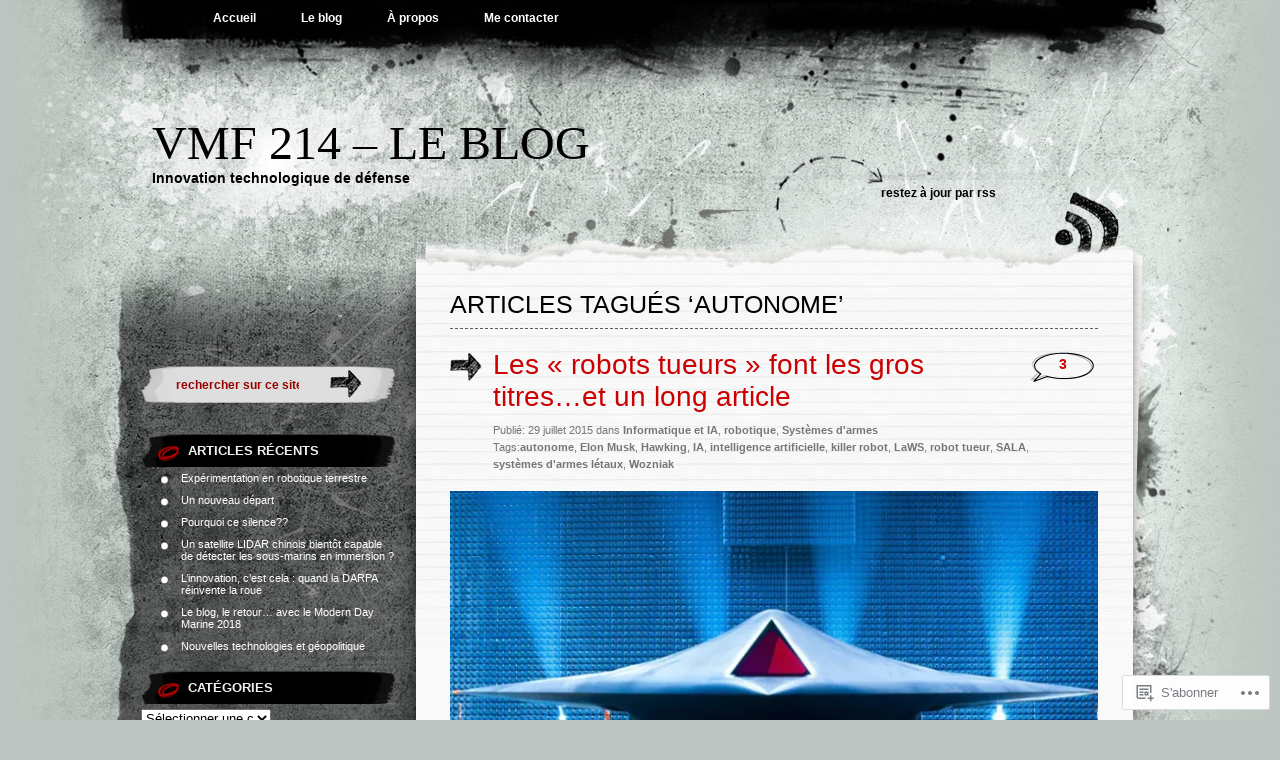

--- FILE ---
content_type: text/html; charset=UTF-8
request_url: https://vmf214.net/tag/autonome/
body_size: 26189
content:
<!DOCTYPE html PUBLIC "-//W3C//DTD XHTML 1.0 Transitional//EN" "http://www.w3.org/TR/xhtml1/DTD/xhtml1-transitional.dtd">
<html xmlns="http://www.w3.org/1999/xhtml" lang="fr-FR">
<head profile="http://gmpg.org/xfn/11">
<meta http-equiv="Content-Type" content="text/html; charset=UTF-8" />
<title>autonome | VMF 214 - le blog</title>
<link rel="pingback" href="https://vmf214.net/xmlrpc.php" />
<meta name='robots' content='max-image-preview:large' />

<!-- Async WordPress.com Remote Login -->
<script id="wpcom_remote_login_js">
var wpcom_remote_login_extra_auth = '';
function wpcom_remote_login_remove_dom_node_id( element_id ) {
	var dom_node = document.getElementById( element_id );
	if ( dom_node ) { dom_node.parentNode.removeChild( dom_node ); }
}
function wpcom_remote_login_remove_dom_node_classes( class_name ) {
	var dom_nodes = document.querySelectorAll( '.' + class_name );
	for ( var i = 0; i < dom_nodes.length; i++ ) {
		dom_nodes[ i ].parentNode.removeChild( dom_nodes[ i ] );
	}
}
function wpcom_remote_login_final_cleanup() {
	wpcom_remote_login_remove_dom_node_classes( "wpcom_remote_login_msg" );
	wpcom_remote_login_remove_dom_node_id( "wpcom_remote_login_key" );
	wpcom_remote_login_remove_dom_node_id( "wpcom_remote_login_validate" );
	wpcom_remote_login_remove_dom_node_id( "wpcom_remote_login_js" );
	wpcom_remote_login_remove_dom_node_id( "wpcom_request_access_iframe" );
	wpcom_remote_login_remove_dom_node_id( "wpcom_request_access_styles" );
}

// Watch for messages back from the remote login
window.addEventListener( "message", function( e ) {
	if ( e.origin === "https://r-login.wordpress.com" ) {
		var data = {};
		try {
			data = JSON.parse( e.data );
		} catch( e ) {
			wpcom_remote_login_final_cleanup();
			return;
		}

		if ( data.msg === 'LOGIN' ) {
			// Clean up the login check iframe
			wpcom_remote_login_remove_dom_node_id( "wpcom_remote_login_key" );

			var id_regex = new RegExp( /^[0-9]+$/ );
			var token_regex = new RegExp( /^.*|.*|.*$/ );
			if (
				token_regex.test( data.token )
				&& id_regex.test( data.wpcomid )
			) {
				// We have everything we need to ask for a login
				var script = document.createElement( "script" );
				script.setAttribute( "id", "wpcom_remote_login_validate" );
				script.src = '/remote-login.php?wpcom_remote_login=validate'
					+ '&wpcomid=' + data.wpcomid
					+ '&token=' + encodeURIComponent( data.token )
					+ '&host=' + window.location.protocol
					+ '//' + window.location.hostname
					+ '&postid=576'
					+ '&is_singular=';
				document.body.appendChild( script );
			}

			return;
		}

		// Safari ITP, not logged in, so redirect
		if ( data.msg === 'LOGIN-REDIRECT' ) {
			window.location = 'https://wordpress.com/log-in?redirect_to=' + window.location.href;
			return;
		}

		// Safari ITP, storage access failed, remove the request
		if ( data.msg === 'LOGIN-REMOVE' ) {
			var css_zap = 'html { -webkit-transition: margin-top 1s; transition: margin-top 1s; } /* 9001 */ html { margin-top: 0 !important; } * html body { margin-top: 0 !important; } @media screen and ( max-width: 782px ) { html { margin-top: 0 !important; } * html body { margin-top: 0 !important; } }';
			var style_zap = document.createElement( 'style' );
			style_zap.type = 'text/css';
			style_zap.appendChild( document.createTextNode( css_zap ) );
			document.body.appendChild( style_zap );

			var e = document.getElementById( 'wpcom_request_access_iframe' );
			e.parentNode.removeChild( e );

			document.cookie = 'wordpress_com_login_access=denied; path=/; max-age=31536000';

			return;
		}

		// Safari ITP
		if ( data.msg === 'REQUEST_ACCESS' ) {
			console.log( 'request access: safari' );

			// Check ITP iframe enable/disable knob
			if ( wpcom_remote_login_extra_auth !== 'safari_itp_iframe' ) {
				return;
			}

			// If we are in a "private window" there is no ITP.
			var private_window = false;
			try {
				var opendb = window.openDatabase( null, null, null, null );
			} catch( e ) {
				private_window = true;
			}

			if ( private_window ) {
				console.log( 'private window' );
				return;
			}

			var iframe = document.createElement( 'iframe' );
			iframe.id = 'wpcom_request_access_iframe';
			iframe.setAttribute( 'scrolling', 'no' );
			iframe.setAttribute( 'sandbox', 'allow-storage-access-by-user-activation allow-scripts allow-same-origin allow-top-navigation-by-user-activation' );
			iframe.src = 'https://r-login.wordpress.com/remote-login.php?wpcom_remote_login=request_access&origin=' + encodeURIComponent( data.origin ) + '&wpcomid=' + encodeURIComponent( data.wpcomid );

			var css = 'html { -webkit-transition: margin-top 1s; transition: margin-top 1s; } /* 9001 */ html { margin-top: 46px !important; } * html body { margin-top: 46px !important; } @media screen and ( max-width: 660px ) { html { margin-top: 71px !important; } * html body { margin-top: 71px !important; } #wpcom_request_access_iframe { display: block; height: 71px !important; } } #wpcom_request_access_iframe { border: 0px; height: 46px; position: fixed; top: 0; left: 0; width: 100%; min-width: 100%; z-index: 99999; background: #23282d; } ';

			var style = document.createElement( 'style' );
			style.type = 'text/css';
			style.id = 'wpcom_request_access_styles';
			style.appendChild( document.createTextNode( css ) );
			document.body.appendChild( style );

			document.body.appendChild( iframe );
		}

		if ( data.msg === 'DONE' ) {
			wpcom_remote_login_final_cleanup();
		}
	}
}, false );

// Inject the remote login iframe after the page has had a chance to load
// more critical resources
window.addEventListener( "DOMContentLoaded", function( e ) {
	var iframe = document.createElement( "iframe" );
	iframe.style.display = "none";
	iframe.setAttribute( "scrolling", "no" );
	iframe.setAttribute( "id", "wpcom_remote_login_key" );
	iframe.src = "https://r-login.wordpress.com/remote-login.php"
		+ "?wpcom_remote_login=key"
		+ "&origin=aHR0cHM6Ly92bWYyMTQubmV0"
		+ "&wpcomid=85353991"
		+ "&time=" + Math.floor( Date.now() / 1000 );
	document.body.appendChild( iframe );
}, false );
</script>
<link rel='dns-prefetch' href='//s0.wp.com' />
<link rel="alternate" type="application/rss+xml" title="VMF 214 - le blog &raquo; Flux" href="https://vmf214.net/feed/" />
<link rel="alternate" type="application/rss+xml" title="VMF 214 - le blog &raquo; Flux des commentaires" href="https://vmf214.net/comments/feed/" />
<link rel="alternate" type="application/rss+xml" title="VMF 214 - le blog &raquo; Flux de l’étiquette autonome" href="https://vmf214.net/tag/autonome/feed/" />
	<script type="text/javascript">
		/* <![CDATA[ */
		function addLoadEvent(func) {
			var oldonload = window.onload;
			if (typeof window.onload != 'function') {
				window.onload = func;
			} else {
				window.onload = function () {
					oldonload();
					func();
				}
			}
		}
		/* ]]> */
	</script>
	<style id='wp-emoji-styles-inline-css'>

	img.wp-smiley, img.emoji {
		display: inline !important;
		border: none !important;
		box-shadow: none !important;
		height: 1em !important;
		width: 1em !important;
		margin: 0 0.07em !important;
		vertical-align: -0.1em !important;
		background: none !important;
		padding: 0 !important;
	}
/*# sourceURL=wp-emoji-styles-inline-css */
</style>
<link crossorigin='anonymous' rel='stylesheet' id='all-css-2-1' href='/wp-content/plugins/gutenberg-core/v22.4.0/build/styles/block-library/style.min.css?m=1768935615i&cssminify=yes' type='text/css' media='all' />
<style id='wp-block-library-inline-css'>
.has-text-align-justify {
	text-align:justify;
}
.has-text-align-justify{text-align:justify;}

/*# sourceURL=wp-block-library-inline-css */
</style><style id='global-styles-inline-css'>
:root{--wp--preset--aspect-ratio--square: 1;--wp--preset--aspect-ratio--4-3: 4/3;--wp--preset--aspect-ratio--3-4: 3/4;--wp--preset--aspect-ratio--3-2: 3/2;--wp--preset--aspect-ratio--2-3: 2/3;--wp--preset--aspect-ratio--16-9: 16/9;--wp--preset--aspect-ratio--9-16: 9/16;--wp--preset--color--black: #000000;--wp--preset--color--cyan-bluish-gray: #abb8c3;--wp--preset--color--white: #ffffff;--wp--preset--color--pale-pink: #f78da7;--wp--preset--color--vivid-red: #cf2e2e;--wp--preset--color--luminous-vivid-orange: #ff6900;--wp--preset--color--luminous-vivid-amber: #fcb900;--wp--preset--color--light-green-cyan: #7bdcb5;--wp--preset--color--vivid-green-cyan: #00d084;--wp--preset--color--pale-cyan-blue: #8ed1fc;--wp--preset--color--vivid-cyan-blue: #0693e3;--wp--preset--color--vivid-purple: #9b51e0;--wp--preset--gradient--vivid-cyan-blue-to-vivid-purple: linear-gradient(135deg,rgb(6,147,227) 0%,rgb(155,81,224) 100%);--wp--preset--gradient--light-green-cyan-to-vivid-green-cyan: linear-gradient(135deg,rgb(122,220,180) 0%,rgb(0,208,130) 100%);--wp--preset--gradient--luminous-vivid-amber-to-luminous-vivid-orange: linear-gradient(135deg,rgb(252,185,0) 0%,rgb(255,105,0) 100%);--wp--preset--gradient--luminous-vivid-orange-to-vivid-red: linear-gradient(135deg,rgb(255,105,0) 0%,rgb(207,46,46) 100%);--wp--preset--gradient--very-light-gray-to-cyan-bluish-gray: linear-gradient(135deg,rgb(238,238,238) 0%,rgb(169,184,195) 100%);--wp--preset--gradient--cool-to-warm-spectrum: linear-gradient(135deg,rgb(74,234,220) 0%,rgb(151,120,209) 20%,rgb(207,42,186) 40%,rgb(238,44,130) 60%,rgb(251,105,98) 80%,rgb(254,248,76) 100%);--wp--preset--gradient--blush-light-purple: linear-gradient(135deg,rgb(255,206,236) 0%,rgb(152,150,240) 100%);--wp--preset--gradient--blush-bordeaux: linear-gradient(135deg,rgb(254,205,165) 0%,rgb(254,45,45) 50%,rgb(107,0,62) 100%);--wp--preset--gradient--luminous-dusk: linear-gradient(135deg,rgb(255,203,112) 0%,rgb(199,81,192) 50%,rgb(65,88,208) 100%);--wp--preset--gradient--pale-ocean: linear-gradient(135deg,rgb(255,245,203) 0%,rgb(182,227,212) 50%,rgb(51,167,181) 100%);--wp--preset--gradient--electric-grass: linear-gradient(135deg,rgb(202,248,128) 0%,rgb(113,206,126) 100%);--wp--preset--gradient--midnight: linear-gradient(135deg,rgb(2,3,129) 0%,rgb(40,116,252) 100%);--wp--preset--font-size--small: 13px;--wp--preset--font-size--medium: 20px;--wp--preset--font-size--large: 36px;--wp--preset--font-size--x-large: 42px;--wp--preset--font-family--albert-sans: 'Albert Sans', sans-serif;--wp--preset--font-family--alegreya: Alegreya, serif;--wp--preset--font-family--arvo: Arvo, serif;--wp--preset--font-family--bodoni-moda: 'Bodoni Moda', serif;--wp--preset--font-family--bricolage-grotesque: 'Bricolage Grotesque', sans-serif;--wp--preset--font-family--cabin: Cabin, sans-serif;--wp--preset--font-family--chivo: Chivo, sans-serif;--wp--preset--font-family--commissioner: Commissioner, sans-serif;--wp--preset--font-family--cormorant: Cormorant, serif;--wp--preset--font-family--courier-prime: 'Courier Prime', monospace;--wp--preset--font-family--crimson-pro: 'Crimson Pro', serif;--wp--preset--font-family--dm-mono: 'DM Mono', monospace;--wp--preset--font-family--dm-sans: 'DM Sans', sans-serif;--wp--preset--font-family--dm-serif-display: 'DM Serif Display', serif;--wp--preset--font-family--domine: Domine, serif;--wp--preset--font-family--eb-garamond: 'EB Garamond', serif;--wp--preset--font-family--epilogue: Epilogue, sans-serif;--wp--preset--font-family--fahkwang: Fahkwang, sans-serif;--wp--preset--font-family--figtree: Figtree, sans-serif;--wp--preset--font-family--fira-sans: 'Fira Sans', sans-serif;--wp--preset--font-family--fjalla-one: 'Fjalla One', sans-serif;--wp--preset--font-family--fraunces: Fraunces, serif;--wp--preset--font-family--gabarito: Gabarito, system-ui;--wp--preset--font-family--ibm-plex-mono: 'IBM Plex Mono', monospace;--wp--preset--font-family--ibm-plex-sans: 'IBM Plex Sans', sans-serif;--wp--preset--font-family--ibarra-real-nova: 'Ibarra Real Nova', serif;--wp--preset--font-family--instrument-serif: 'Instrument Serif', serif;--wp--preset--font-family--inter: Inter, sans-serif;--wp--preset--font-family--josefin-sans: 'Josefin Sans', sans-serif;--wp--preset--font-family--jost: Jost, sans-serif;--wp--preset--font-family--libre-baskerville: 'Libre Baskerville', serif;--wp--preset--font-family--libre-franklin: 'Libre Franklin', sans-serif;--wp--preset--font-family--literata: Literata, serif;--wp--preset--font-family--lora: Lora, serif;--wp--preset--font-family--merriweather: Merriweather, serif;--wp--preset--font-family--montserrat: Montserrat, sans-serif;--wp--preset--font-family--newsreader: Newsreader, serif;--wp--preset--font-family--noto-sans-mono: 'Noto Sans Mono', sans-serif;--wp--preset--font-family--nunito: Nunito, sans-serif;--wp--preset--font-family--open-sans: 'Open Sans', sans-serif;--wp--preset--font-family--overpass: Overpass, sans-serif;--wp--preset--font-family--pt-serif: 'PT Serif', serif;--wp--preset--font-family--petrona: Petrona, serif;--wp--preset--font-family--piazzolla: Piazzolla, serif;--wp--preset--font-family--playfair-display: 'Playfair Display', serif;--wp--preset--font-family--plus-jakarta-sans: 'Plus Jakarta Sans', sans-serif;--wp--preset--font-family--poppins: Poppins, sans-serif;--wp--preset--font-family--raleway: Raleway, sans-serif;--wp--preset--font-family--roboto: Roboto, sans-serif;--wp--preset--font-family--roboto-slab: 'Roboto Slab', serif;--wp--preset--font-family--rubik: Rubik, sans-serif;--wp--preset--font-family--rufina: Rufina, serif;--wp--preset--font-family--sora: Sora, sans-serif;--wp--preset--font-family--source-sans-3: 'Source Sans 3', sans-serif;--wp--preset--font-family--source-serif-4: 'Source Serif 4', serif;--wp--preset--font-family--space-mono: 'Space Mono', monospace;--wp--preset--font-family--syne: Syne, sans-serif;--wp--preset--font-family--texturina: Texturina, serif;--wp--preset--font-family--urbanist: Urbanist, sans-serif;--wp--preset--font-family--work-sans: 'Work Sans', sans-serif;--wp--preset--spacing--20: 0.44rem;--wp--preset--spacing--30: 0.67rem;--wp--preset--spacing--40: 1rem;--wp--preset--spacing--50: 1.5rem;--wp--preset--spacing--60: 2.25rem;--wp--preset--spacing--70: 3.38rem;--wp--preset--spacing--80: 5.06rem;--wp--preset--shadow--natural: 6px 6px 9px rgba(0, 0, 0, 0.2);--wp--preset--shadow--deep: 12px 12px 50px rgba(0, 0, 0, 0.4);--wp--preset--shadow--sharp: 6px 6px 0px rgba(0, 0, 0, 0.2);--wp--preset--shadow--outlined: 6px 6px 0px -3px rgb(255, 255, 255), 6px 6px rgb(0, 0, 0);--wp--preset--shadow--crisp: 6px 6px 0px rgb(0, 0, 0);}:where(body) { margin: 0; }:where(.is-layout-flex){gap: 0.5em;}:where(.is-layout-grid){gap: 0.5em;}body .is-layout-flex{display: flex;}.is-layout-flex{flex-wrap: wrap;align-items: center;}.is-layout-flex > :is(*, div){margin: 0;}body .is-layout-grid{display: grid;}.is-layout-grid > :is(*, div){margin: 0;}body{padding-top: 0px;padding-right: 0px;padding-bottom: 0px;padding-left: 0px;}:root :where(.wp-element-button, .wp-block-button__link){background-color: #32373c;border-width: 0;color: #fff;font-family: inherit;font-size: inherit;font-style: inherit;font-weight: inherit;letter-spacing: inherit;line-height: inherit;padding-top: calc(0.667em + 2px);padding-right: calc(1.333em + 2px);padding-bottom: calc(0.667em + 2px);padding-left: calc(1.333em + 2px);text-decoration: none;text-transform: inherit;}.has-black-color{color: var(--wp--preset--color--black) !important;}.has-cyan-bluish-gray-color{color: var(--wp--preset--color--cyan-bluish-gray) !important;}.has-white-color{color: var(--wp--preset--color--white) !important;}.has-pale-pink-color{color: var(--wp--preset--color--pale-pink) !important;}.has-vivid-red-color{color: var(--wp--preset--color--vivid-red) !important;}.has-luminous-vivid-orange-color{color: var(--wp--preset--color--luminous-vivid-orange) !important;}.has-luminous-vivid-amber-color{color: var(--wp--preset--color--luminous-vivid-amber) !important;}.has-light-green-cyan-color{color: var(--wp--preset--color--light-green-cyan) !important;}.has-vivid-green-cyan-color{color: var(--wp--preset--color--vivid-green-cyan) !important;}.has-pale-cyan-blue-color{color: var(--wp--preset--color--pale-cyan-blue) !important;}.has-vivid-cyan-blue-color{color: var(--wp--preset--color--vivid-cyan-blue) !important;}.has-vivid-purple-color{color: var(--wp--preset--color--vivid-purple) !important;}.has-black-background-color{background-color: var(--wp--preset--color--black) !important;}.has-cyan-bluish-gray-background-color{background-color: var(--wp--preset--color--cyan-bluish-gray) !important;}.has-white-background-color{background-color: var(--wp--preset--color--white) !important;}.has-pale-pink-background-color{background-color: var(--wp--preset--color--pale-pink) !important;}.has-vivid-red-background-color{background-color: var(--wp--preset--color--vivid-red) !important;}.has-luminous-vivid-orange-background-color{background-color: var(--wp--preset--color--luminous-vivid-orange) !important;}.has-luminous-vivid-amber-background-color{background-color: var(--wp--preset--color--luminous-vivid-amber) !important;}.has-light-green-cyan-background-color{background-color: var(--wp--preset--color--light-green-cyan) !important;}.has-vivid-green-cyan-background-color{background-color: var(--wp--preset--color--vivid-green-cyan) !important;}.has-pale-cyan-blue-background-color{background-color: var(--wp--preset--color--pale-cyan-blue) !important;}.has-vivid-cyan-blue-background-color{background-color: var(--wp--preset--color--vivid-cyan-blue) !important;}.has-vivid-purple-background-color{background-color: var(--wp--preset--color--vivid-purple) !important;}.has-black-border-color{border-color: var(--wp--preset--color--black) !important;}.has-cyan-bluish-gray-border-color{border-color: var(--wp--preset--color--cyan-bluish-gray) !important;}.has-white-border-color{border-color: var(--wp--preset--color--white) !important;}.has-pale-pink-border-color{border-color: var(--wp--preset--color--pale-pink) !important;}.has-vivid-red-border-color{border-color: var(--wp--preset--color--vivid-red) !important;}.has-luminous-vivid-orange-border-color{border-color: var(--wp--preset--color--luminous-vivid-orange) !important;}.has-luminous-vivid-amber-border-color{border-color: var(--wp--preset--color--luminous-vivid-amber) !important;}.has-light-green-cyan-border-color{border-color: var(--wp--preset--color--light-green-cyan) !important;}.has-vivid-green-cyan-border-color{border-color: var(--wp--preset--color--vivid-green-cyan) !important;}.has-pale-cyan-blue-border-color{border-color: var(--wp--preset--color--pale-cyan-blue) !important;}.has-vivid-cyan-blue-border-color{border-color: var(--wp--preset--color--vivid-cyan-blue) !important;}.has-vivid-purple-border-color{border-color: var(--wp--preset--color--vivid-purple) !important;}.has-vivid-cyan-blue-to-vivid-purple-gradient-background{background: var(--wp--preset--gradient--vivid-cyan-blue-to-vivid-purple) !important;}.has-light-green-cyan-to-vivid-green-cyan-gradient-background{background: var(--wp--preset--gradient--light-green-cyan-to-vivid-green-cyan) !important;}.has-luminous-vivid-amber-to-luminous-vivid-orange-gradient-background{background: var(--wp--preset--gradient--luminous-vivid-amber-to-luminous-vivid-orange) !important;}.has-luminous-vivid-orange-to-vivid-red-gradient-background{background: var(--wp--preset--gradient--luminous-vivid-orange-to-vivid-red) !important;}.has-very-light-gray-to-cyan-bluish-gray-gradient-background{background: var(--wp--preset--gradient--very-light-gray-to-cyan-bluish-gray) !important;}.has-cool-to-warm-spectrum-gradient-background{background: var(--wp--preset--gradient--cool-to-warm-spectrum) !important;}.has-blush-light-purple-gradient-background{background: var(--wp--preset--gradient--blush-light-purple) !important;}.has-blush-bordeaux-gradient-background{background: var(--wp--preset--gradient--blush-bordeaux) !important;}.has-luminous-dusk-gradient-background{background: var(--wp--preset--gradient--luminous-dusk) !important;}.has-pale-ocean-gradient-background{background: var(--wp--preset--gradient--pale-ocean) !important;}.has-electric-grass-gradient-background{background: var(--wp--preset--gradient--electric-grass) !important;}.has-midnight-gradient-background{background: var(--wp--preset--gradient--midnight) !important;}.has-small-font-size{font-size: var(--wp--preset--font-size--small) !important;}.has-medium-font-size{font-size: var(--wp--preset--font-size--medium) !important;}.has-large-font-size{font-size: var(--wp--preset--font-size--large) !important;}.has-x-large-font-size{font-size: var(--wp--preset--font-size--x-large) !important;}.has-albert-sans-font-family{font-family: var(--wp--preset--font-family--albert-sans) !important;}.has-alegreya-font-family{font-family: var(--wp--preset--font-family--alegreya) !important;}.has-arvo-font-family{font-family: var(--wp--preset--font-family--arvo) !important;}.has-bodoni-moda-font-family{font-family: var(--wp--preset--font-family--bodoni-moda) !important;}.has-bricolage-grotesque-font-family{font-family: var(--wp--preset--font-family--bricolage-grotesque) !important;}.has-cabin-font-family{font-family: var(--wp--preset--font-family--cabin) !important;}.has-chivo-font-family{font-family: var(--wp--preset--font-family--chivo) !important;}.has-commissioner-font-family{font-family: var(--wp--preset--font-family--commissioner) !important;}.has-cormorant-font-family{font-family: var(--wp--preset--font-family--cormorant) !important;}.has-courier-prime-font-family{font-family: var(--wp--preset--font-family--courier-prime) !important;}.has-crimson-pro-font-family{font-family: var(--wp--preset--font-family--crimson-pro) !important;}.has-dm-mono-font-family{font-family: var(--wp--preset--font-family--dm-mono) !important;}.has-dm-sans-font-family{font-family: var(--wp--preset--font-family--dm-sans) !important;}.has-dm-serif-display-font-family{font-family: var(--wp--preset--font-family--dm-serif-display) !important;}.has-domine-font-family{font-family: var(--wp--preset--font-family--domine) !important;}.has-eb-garamond-font-family{font-family: var(--wp--preset--font-family--eb-garamond) !important;}.has-epilogue-font-family{font-family: var(--wp--preset--font-family--epilogue) !important;}.has-fahkwang-font-family{font-family: var(--wp--preset--font-family--fahkwang) !important;}.has-figtree-font-family{font-family: var(--wp--preset--font-family--figtree) !important;}.has-fira-sans-font-family{font-family: var(--wp--preset--font-family--fira-sans) !important;}.has-fjalla-one-font-family{font-family: var(--wp--preset--font-family--fjalla-one) !important;}.has-fraunces-font-family{font-family: var(--wp--preset--font-family--fraunces) !important;}.has-gabarito-font-family{font-family: var(--wp--preset--font-family--gabarito) !important;}.has-ibm-plex-mono-font-family{font-family: var(--wp--preset--font-family--ibm-plex-mono) !important;}.has-ibm-plex-sans-font-family{font-family: var(--wp--preset--font-family--ibm-plex-sans) !important;}.has-ibarra-real-nova-font-family{font-family: var(--wp--preset--font-family--ibarra-real-nova) !important;}.has-instrument-serif-font-family{font-family: var(--wp--preset--font-family--instrument-serif) !important;}.has-inter-font-family{font-family: var(--wp--preset--font-family--inter) !important;}.has-josefin-sans-font-family{font-family: var(--wp--preset--font-family--josefin-sans) !important;}.has-jost-font-family{font-family: var(--wp--preset--font-family--jost) !important;}.has-libre-baskerville-font-family{font-family: var(--wp--preset--font-family--libre-baskerville) !important;}.has-libre-franklin-font-family{font-family: var(--wp--preset--font-family--libre-franklin) !important;}.has-literata-font-family{font-family: var(--wp--preset--font-family--literata) !important;}.has-lora-font-family{font-family: var(--wp--preset--font-family--lora) !important;}.has-merriweather-font-family{font-family: var(--wp--preset--font-family--merriweather) !important;}.has-montserrat-font-family{font-family: var(--wp--preset--font-family--montserrat) !important;}.has-newsreader-font-family{font-family: var(--wp--preset--font-family--newsreader) !important;}.has-noto-sans-mono-font-family{font-family: var(--wp--preset--font-family--noto-sans-mono) !important;}.has-nunito-font-family{font-family: var(--wp--preset--font-family--nunito) !important;}.has-open-sans-font-family{font-family: var(--wp--preset--font-family--open-sans) !important;}.has-overpass-font-family{font-family: var(--wp--preset--font-family--overpass) !important;}.has-pt-serif-font-family{font-family: var(--wp--preset--font-family--pt-serif) !important;}.has-petrona-font-family{font-family: var(--wp--preset--font-family--petrona) !important;}.has-piazzolla-font-family{font-family: var(--wp--preset--font-family--piazzolla) !important;}.has-playfair-display-font-family{font-family: var(--wp--preset--font-family--playfair-display) !important;}.has-plus-jakarta-sans-font-family{font-family: var(--wp--preset--font-family--plus-jakarta-sans) !important;}.has-poppins-font-family{font-family: var(--wp--preset--font-family--poppins) !important;}.has-raleway-font-family{font-family: var(--wp--preset--font-family--raleway) !important;}.has-roboto-font-family{font-family: var(--wp--preset--font-family--roboto) !important;}.has-roboto-slab-font-family{font-family: var(--wp--preset--font-family--roboto-slab) !important;}.has-rubik-font-family{font-family: var(--wp--preset--font-family--rubik) !important;}.has-rufina-font-family{font-family: var(--wp--preset--font-family--rufina) !important;}.has-sora-font-family{font-family: var(--wp--preset--font-family--sora) !important;}.has-source-sans-3-font-family{font-family: var(--wp--preset--font-family--source-sans-3) !important;}.has-source-serif-4-font-family{font-family: var(--wp--preset--font-family--source-serif-4) !important;}.has-space-mono-font-family{font-family: var(--wp--preset--font-family--space-mono) !important;}.has-syne-font-family{font-family: var(--wp--preset--font-family--syne) !important;}.has-texturina-font-family{font-family: var(--wp--preset--font-family--texturina) !important;}.has-urbanist-font-family{font-family: var(--wp--preset--font-family--urbanist) !important;}.has-work-sans-font-family{font-family: var(--wp--preset--font-family--work-sans) !important;}
/*# sourceURL=global-styles-inline-css */
</style>

<style id='classic-theme-styles-inline-css'>
.wp-block-button__link{background-color:#32373c;border-radius:9999px;box-shadow:none;color:#fff;font-size:1.125em;padding:calc(.667em + 2px) calc(1.333em + 2px);text-decoration:none}.wp-block-file__button{background:#32373c;color:#fff}.wp-block-accordion-heading{margin:0}.wp-block-accordion-heading__toggle{background-color:inherit!important;color:inherit!important}.wp-block-accordion-heading__toggle:not(:focus-visible){outline:none}.wp-block-accordion-heading__toggle:focus,.wp-block-accordion-heading__toggle:hover{background-color:inherit!important;border:none;box-shadow:none;color:inherit;padding:var(--wp--preset--spacing--20,1em) 0;text-decoration:none}.wp-block-accordion-heading__toggle:focus-visible{outline:auto;outline-offset:0}
/*# sourceURL=/wp-content/plugins/gutenberg-core/v22.4.0/build/styles/block-library/classic.min.css */
</style>
<link crossorigin='anonymous' rel='stylesheet' id='all-css-4-1' href='/_static/??-eJyFj9sKAjEMRH/INNTr+iB+y15irbbb0rQu69ebRdAVQV9CMswZMjhEaEOfqc8YXTG2Z2xD40J7ZVwqXSkNbH10BIluao2d5fxyAOfRkWqZFzgL8gXeWYlE97HOk8NTZ2ty5MX2CxuiMNA0MREzyPS2eMhnAfmLe8oYS4Mm0XinDv/+lUgaGFkNimt2/oIMBZDedbah/zjg5GqbJvToD3q32VYrXe315QFkiYHG&cssminify=yes' type='text/css' media='all' />
<link crossorigin='anonymous' rel='stylesheet' id='print-css-5-1' href='/wp-content/mu-plugins/global-print/global-print.css?m=1465851035i&cssminify=yes' type='text/css' media='print' />
<style id='jetpack-global-styles-frontend-style-inline-css'>
:root { --font-headings: unset; --font-base: unset; --font-headings-default: -apple-system,BlinkMacSystemFont,"Segoe UI",Roboto,Oxygen-Sans,Ubuntu,Cantarell,"Helvetica Neue",sans-serif; --font-base-default: -apple-system,BlinkMacSystemFont,"Segoe UI",Roboto,Oxygen-Sans,Ubuntu,Cantarell,"Helvetica Neue",sans-serif;}
/*# sourceURL=jetpack-global-styles-frontend-style-inline-css */
</style>
<link crossorigin='anonymous' rel='stylesheet' id='all-css-8-1' href='/wp-content/themes/h4/global.css?m=1420737423i&cssminify=yes' type='text/css' media='all' />
<script type="text/javascript" id="wpcom-actionbar-placeholder-js-extra">
/* <![CDATA[ */
var actionbardata = {"siteID":"85353991","postID":"0","siteURL":"https://vmf214.net","xhrURL":"https://vmf214.net/wp-admin/admin-ajax.php","nonce":"599d797d32","isLoggedIn":"","statusMessage":"","subsEmailDefault":"instantly","proxyScriptUrl":"https://s0.wp.com/wp-content/js/wpcom-proxy-request.js?m=1513050504i&amp;ver=20211021","i18n":{"followedText":"Les nouvelles publications de ce site appara\u00eetront d\u00e9sormais dans votre \u003Ca href=\"https://wordpress.com/reader\"\u003ELecteur\u003C/a\u003E","foldBar":"R\u00e9duire cette barre","unfoldBar":"Agrandir cette barre","shortLinkCopied":"Lien court copi\u00e9 dans le presse-papier"}};
//# sourceURL=wpcom-actionbar-placeholder-js-extra
/* ]]> */
</script>
<script type="text/javascript" id="jetpack-mu-wpcom-settings-js-before">
/* <![CDATA[ */
var JETPACK_MU_WPCOM_SETTINGS = {"assetsUrl":"https://s0.wp.com/wp-content/mu-plugins/jetpack-mu-wpcom-plugin/moon/jetpack_vendor/automattic/jetpack-mu-wpcom/src/build/"};
//# sourceURL=jetpack-mu-wpcom-settings-js-before
/* ]]> */
</script>
<script crossorigin='anonymous' type='text/javascript'  src='/wp-content/js/rlt-proxy.js?m=1720530689i'></script>
<script type="text/javascript" id="rlt-proxy-js-after">
/* <![CDATA[ */
	rltInitialize( {"token":null,"iframeOrigins":["https:\/\/widgets.wp.com"]} );
//# sourceURL=rlt-proxy-js-after
/* ]]> */
</script>
<link rel="EditURI" type="application/rsd+xml" title="RSD" href="https://blogvmf214.wordpress.com/xmlrpc.php?rsd" />
<meta name="generator" content="WordPress.com" />

<!-- Jetpack Open Graph Tags -->
<meta property="og:type" content="website" />
<meta property="og:title" content="autonome &#8211; VMF 214 &#8211; le blog" />
<meta property="og:url" content="https://vmf214.net/tag/autonome/" />
<meta property="og:site_name" content="VMF 214 - le blog" />
<meta property="og:image" content="https://secure.gravatar.com/blavatar/9ccb4db47d8a59a180a72a76d1d9c99a6ff59ad2a4372f8626062dd6a9aa6939?s=200&#038;ts=1769241938" />
<meta property="og:image:width" content="200" />
<meta property="og:image:height" content="200" />
<meta property="og:image:alt" content="" />
<meta property="og:locale" content="fr_FR" />
<meta name="twitter:creator" content="@blogvmf214" />
<meta name="twitter:site" content="@blogvmf214" />

<!-- End Jetpack Open Graph Tags -->
<link rel="shortcut icon" type="image/x-icon" href="https://secure.gravatar.com/blavatar/9ccb4db47d8a59a180a72a76d1d9c99a6ff59ad2a4372f8626062dd6a9aa6939?s=32" sizes="16x16" />
<link rel="icon" type="image/x-icon" href="https://secure.gravatar.com/blavatar/9ccb4db47d8a59a180a72a76d1d9c99a6ff59ad2a4372f8626062dd6a9aa6939?s=32" sizes="16x16" />
<link rel="apple-touch-icon" href="https://secure.gravatar.com/blavatar/9ccb4db47d8a59a180a72a76d1d9c99a6ff59ad2a4372f8626062dd6a9aa6939?s=114" />
<link rel='openid.server' href='https://vmf214.net/?openidserver=1' />
<link rel='openid.delegate' href='https://vmf214.net/' />
<link rel="search" type="application/opensearchdescription+xml" href="https://vmf214.net/osd.xml" title="VMF 214 - le blog" />
<link rel="search" type="application/opensearchdescription+xml" href="https://s1.wp.com/opensearch.xml" title="WordPress.com" />
		<style id="wpcom-hotfix-masterbar-style">
			@media screen and (min-width: 783px) {
				#wpadminbar .quicklinks li#wp-admin-bar-my-account.with-avatar > a img {
					margin-top: 5px;
				}
			}
		</style>
				<style type="text/css">
			.recentcomments a {
				display: inline !important;
				padding: 0 !important;
				margin: 0 !important;
			}

			table.recentcommentsavatartop img.avatar, table.recentcommentsavatarend img.avatar {
				border: 0px;
				margin: 0;
			}

			table.recentcommentsavatartop a, table.recentcommentsavatarend a {
				border: 0px !important;
				background-color: transparent !important;
			}

			td.recentcommentsavatarend, td.recentcommentsavatartop {
				padding: 0px 0px 1px 0px;
				margin: 0px;
			}

			td.recentcommentstextend {
				border: none !important;
				padding: 0px 0px 2px 10px;
			}

			.rtl td.recentcommentstextend {
				padding: 0px 10px 2px 0px;
			}

			td.recentcommentstexttop {
				border: none;
				padding: 0px 0px 0px 10px;
			}

			.rtl td.recentcommentstexttop {
				padding: 0px 10px 0px 0px;
			}
		</style>
		<meta name="description" content="Articles traitant de autonome écrits par Emmanuel CHIVA" />
<link crossorigin='anonymous' rel='stylesheet' id='all-css-0-3' href='/_static/??-eJyVzEEKg0AMheELVYOVVrooPUrRGEp0JhkmE7y+FrTQpcv/8fhgSRWqFJIC0asU/MNiMFFJPc57Q1QVeLMgDM5hBPPBMHMqrNv5r+rIUqPZBc7KQXHesIUT5bNC1NEDGWCf1Y3C73QMX/AVn013ax/dvW2u0wodV15M&cssminify=yes' type='text/css' media='all' />
</head>

<body class="archive tag tag-autonome tag-584400 wp-theme-pubgreyzed customizer-styles-applied jetpack-reblog-enabled">
<div id="wrapper">

<div id="page">
		<div class="menu-header"><ul>
<li ><a href="https://vmf214.net/">Accueil </a></li><li class="page_item page-item-23"><a href="https://vmf214.net/le-blog/">Le blog</a></li>
<li class="page_item page-item-1"><a href="https://vmf214.net/a-propos/">À propos</a></li>
<li class="page_item page-item-17"><a href="https://vmf214.net/me-contacter/">Me contacter</a></li>
</ul></div>

	<div id="header" role="banner">
		<h1><a href="https://vmf214.net/">VMF 214 &#8211; le blog</a></h1>

		<div class="description">Innovation technologique de défense</div>

		<div class="rss">
			<a href="https://vmf214.net/feed/" title="RSS">Restez à jour par RSS</a>		</div>
	</div>

	<hr />
<div id="container">
	<div id="sidebar" role="complementary">
		
		<!-- begin widgetized sidebar 1 -->
		<ul>
			<li id="search-6" class="widget widget_search"><div class="search-box">
	<form method="get" action="https://vmf214.net/">
	<input type="text" size="15" class="search-field" name="s" id="s" value="rechercher sur ce site" onfocus="if(this.value == 'rechercher sur ce site') {this.value = '';}" onblur="if (this.value == '') {this.value = 'rechercher sur ce site';}"/><input type="submit"  value="" class="search-go" />
	</form>
</div></li>
		<li id="recent-posts-6" class="widget widget_recent_entries">
		<h2 class="widgettitle">Articles récents</h2>
		<ul>
											<li>
					<a href="https://vmf214.net/2019/07/05/experimentation-en-robotique-terrestre/">Expérimentation en robotique&nbsp;terrestre</a>
									</li>
											<li>
					<a href="https://vmf214.net/2019/06/26/un-nouveau-depart/">Un nouveau départ</a>
									</li>
											<li>
					<a href="https://vmf214.net/2019/03/02/pourquoi-ce-silence/">Pourquoi ce silence??</a>
									</li>
											<li>
					<a href="https://vmf214.net/2018/10/28/un-satellite-lidar-chinois-bientot-capable-de-detecter-les-sous-marins-en-immersion/">Un satellite LIDAR chinois bientôt capable de détecter les sous-marins en immersion&nbsp;?</a>
									</li>
											<li>
					<a href="https://vmf214.net/2018/10/21/linnovation-cest-cela-quand-la-darpa-reinvente-la-roue/">L&rsquo;innovation, c&rsquo;est cela : quand la DARPA réinvente la&nbsp;roue</a>
									</li>
											<li>
					<a href="https://vmf214.net/2018/09/30/le-blog-le-retour-avec-le-modern-day-marine-2018/">Le blog, le retour&#8230; avec le Modern Day Marine&nbsp;2018</a>
									</li>
											<li>
					<a href="https://vmf214.net/2018/09/02/nouvelles-technologies-et-geopolitique/">Nouvelles technologies et&nbsp;géopolitique</a>
									</li>
					</ul>

		</li><li id="categories-6" class="widget widget_categories"><h2 class="widgettitle">Catégories</h2><form action="https://vmf214.net" method="get"><label class="screen-reader-text" for="cat">Catégories</label><select  name='cat' id='cat' class='postform'>
	<option value='-1'>Sélectionner une catégorie</option>
	<option class="level-0" value="215157">Aéronautique</option>
	<option class="level-0" value="330834744">Blindage et matériaux</option>
	<option class="level-0" value="355853734">C4ISR et CMI</option>
	<option class="level-0" value="8348445">Contre-terrorisme</option>
	<option class="level-0" value="47701158">Electronique de défense</option>
	<option class="level-0" value="55559">Energie</option>
	<option class="level-0" value="561006">Entretien</option>
	<option class="level-0" value="101589">Espace</option>
	<option class="level-0" value="329661326">Informatique et IA</option>
	<option class="level-0" value="982132">Munitions</option>
	<option class="level-0" value="248008">Nanotechnologies</option>
	<option class="level-0" value="214222">naval</option>
	<option class="level-0" value="6325">Non classé</option>
	<option class="level-0" value="96325689">Optronique</option>
	<option class="level-0" value="674128">Organismes</option>
	<option class="level-0" value="3294641">Réalité Virtuelle et Augmentée</option>
	<option class="level-0" value="135111">robotique</option>
	<option class="level-0" value="364236827">Santé et médecine militaire</option>
	<option class="level-0" value="261893333">Systèmes d&rsquo;armes</option>
</select>
</form><script type="text/javascript">
/* <![CDATA[ */

( ( dropdownId ) => {
	const dropdown = document.getElementById( dropdownId );
	function onSelectChange() {
		setTimeout( () => {
			if ( 'escape' === dropdown.dataset.lastkey ) {
				return;
			}
			if ( dropdown.value && parseInt( dropdown.value ) > 0 && dropdown instanceof HTMLSelectElement ) {
				dropdown.parentElement.submit();
			}
		}, 250 );
	}
	function onKeyUp( event ) {
		if ( 'Escape' === event.key ) {
			dropdown.dataset.lastkey = 'escape';
		} else {
			delete dropdown.dataset.lastkey;
		}
	}
	function onClick() {
		delete dropdown.dataset.lastkey;
	}
	dropdown.addEventListener( 'keyup', onKeyUp );
	dropdown.addEventListener( 'click', onClick );
	dropdown.addEventListener( 'change', onSelectChange );
})( "cat" );

//# sourceURL=WP_Widget_Categories%3A%3Awidget
/* ]]> */
</script>
</li><li id="blog_subscription-4" class="widget widget_blog_subscription jetpack_subscription_widget"><h2 class="widgettitle"><label for="subscribe-field">Abonnez-vous à ce blog par e-mail.</label></h2>

			<div class="wp-block-jetpack-subscriptions__container">
			<form
				action="https://subscribe.wordpress.com"
				method="post"
				accept-charset="utf-8"
				data-blog="85353991"
				data-post_access_level="everybody"
				id="subscribe-blog"
			>
				<p>Saisissez votre adresse e-mail pour vous abonner à ce blog et recevoir une notification de chaque nouvel article par e-mail.</p>
				<p id="subscribe-email">
					<label
						id="subscribe-field-label"
						for="subscribe-field"
						class="screen-reader-text"
					>
						Adresse e-mail :					</label>

					<input
							type="email"
							name="email"
							autocomplete="email"
							
							style="width: 95%; padding: 1px 10px"
							placeholder="Adresse e-mail"
							value=""
							id="subscribe-field"
							required
						/>				</p>

				<p id="subscribe-submit"
									>
					<input type="hidden" name="action" value="subscribe"/>
					<input type="hidden" name="blog_id" value="85353991"/>
					<input type="hidden" name="source" value="https://vmf214.net/tag/autonome/"/>
					<input type="hidden" name="sub-type" value="widget"/>
					<input type="hidden" name="redirect_fragment" value="subscribe-blog"/>
					<input type="hidden" id="_wpnonce" name="_wpnonce" value="28842c4335" />					<button type="submit"
													class="wp-block-button__link"
																	>
						Abonnez-vous					</button>
				</p>
			</form>
							<div class="wp-block-jetpack-subscriptions__subscount">
					Rejoignez les 619 autres abonnés				</div>
						</div>
			
</li><li id="follow_button_widget-4" class="widget widget_follow_button_widget">
		<a class="wordpress-follow-button" href="https://vmf214.net" data-blog="85353991" data-lang="fr" >Follow VMF 214 &#8211; le blog on WordPress.com</a>
		<script type="text/javascript">(function(d){ window.wpcomPlatform = {"titles":{"timelines":"Fils d\u2019actualit\u00e9 int\u00e9grables","followButton":"Bouton S\u2019abonner","wpEmbeds":"Int\u00e9grations WordPress"}}; var f = d.getElementsByTagName('SCRIPT')[0], p = d.createElement('SCRIPT');p.type = 'text/javascript';p.async = true;p.src = '//widgets.wp.com/platform.js';f.parentNode.insertBefore(p,f);}(document));</script>

		</li><li id="twitter_timeline-4" class="widget widget_twitter_timeline"><h2 class="widgettitle">Suivez-moi sur Twitter</h2><a class="twitter-timeline" data-height="400" data-theme="light" data-border-color="#e8e8e8" data-lang="FR" data-partner="jetpack" href="https://twitter.com/@blogvmf214" href="https://twitter.com/@blogvmf214">Mes Tweets</a></li><li id="wp_tag_cloud-4" class="widget wp_widget_tag_cloud"><h2 class="widgettitle">Étiquettes</h2><a href="https://vmf214.net/tag/adn/" class="tag-cloud-link tag-link-179524 tag-link-position-1" style="font-size: 8pt;" aria-label="ADN (3 éléments)">ADN</a>
<a href="https://vmf214.net/tag/ai/" class="tag-cloud-link tag-link-14067 tag-link-position-2" style="font-size: 9.3861386138614pt;" aria-label="AI (4 éléments)">AI</a>
<a href="https://vmf214.net/tag/bae/" class="tag-cloud-link tag-link-599311 tag-link-position-3" style="font-size: 11.465346534653pt;" aria-label="BAE (6 éléments)">BAE</a>
<a href="https://vmf214.net/tag/battelle/" class="tag-cloud-link tag-link-2171089 tag-link-position-4" style="font-size: 8pt;" aria-label="Battelle (3 éléments)">Battelle</a>
<a href="https://vmf214.net/tag/biometrie/" class="tag-cloud-link tag-link-176117 tag-link-position-5" style="font-size: 9.3861386138614pt;" aria-label="Biométrie (4 éléments)">Biométrie</a>
<a href="https://vmf214.net/tag/blindage/" class="tag-cloud-link tag-link-7608035 tag-link-position-6" style="font-size: 8pt;" aria-label="blindage (3 éléments)">blindage</a>
<a href="https://vmf214.net/tag/boston-dynamics/" class="tag-cloud-link tag-link-2586675 tag-link-position-7" style="font-size: 9.3861386138614pt;" aria-label="Boston Dynamics (4 éléments)">Boston Dynamics</a>
<a href="https://vmf214.net/tag/camouflage/" class="tag-cloud-link tag-link-219182 tag-link-position-8" style="font-size: 9.3861386138614pt;" aria-label="camouflage (4 éléments)">camouflage</a>
<a href="https://vmf214.net/tag/chimique/" class="tag-cloud-link tag-link-3104146 tag-link-position-9" style="font-size: 8pt;" aria-label="chimique (3 éléments)">chimique</a>
<a href="https://vmf214.net/tag/chine/" class="tag-cloud-link tag-link-54529 tag-link-position-10" style="font-size: 12.158415841584pt;" aria-label="chine (7 éléments)">chine</a>
<a href="https://vmf214.net/tag/cyberattaque/" class="tag-cloud-link tag-link-19710082 tag-link-position-11" style="font-size: 8pt;" aria-label="cyberattaque (3 éléments)">cyberattaque</a>
<a href="https://vmf214.net/tag/cyberdefense/" class="tag-cloud-link tag-link-1967072 tag-link-position-12" style="font-size: 13.544554455446pt;" aria-label="cyberdefense (9 éléments)">cyberdefense</a>
<a href="https://vmf214.net/tag/cybersecurite/" class="tag-cloud-link tag-link-13700158 tag-link-position-13" style="font-size: 10.49504950495pt;" aria-label="cybersecurité (5 éléments)">cybersecurité</a>
<a href="https://vmf214.net/tag/darpa/" class="tag-cloud-link tag-link-55871 tag-link-position-14" style="font-size: 21.584158415842pt;" aria-label="DARPA (37 éléments)">DARPA</a>
<a href="https://vmf214.net/tag/dga/" class="tag-cloud-link tag-link-542502 tag-link-position-15" style="font-size: 12.851485148515pt;" aria-label="DGA (8 éléments)">DGA</a>
<a href="https://vmf214.net/tag/drone/" class="tag-cloud-link tag-link-583492 tag-link-position-16" style="font-size: 22pt;" aria-label="Drone (40 éléments)">Drone</a>
<a href="https://vmf214.net/tag/drones/" class="tag-cloud-link tag-link-137903 tag-link-position-17" style="font-size: 10.49504950495pt;" aria-label="drones (5 éléments)">drones</a>
<a href="https://vmf214.net/tag/detection/" class="tag-cloud-link tag-link-812572 tag-link-position-18" style="font-size: 9.3861386138614pt;" aria-label="détection (4 éléments)">détection</a>
<a href="https://vmf214.net/tag/eeg/" class="tag-cloud-link tag-link-142361 tag-link-position-19" style="font-size: 8pt;" aria-label="EEG (3 éléments)">EEG</a>
<a href="https://vmf214.net/tag/essaim/" class="tag-cloud-link tag-link-2530030 tag-link-position-20" style="font-size: 9.3861386138614pt;" aria-label="essaim (4 éléments)">essaim</a>
<a href="https://vmf214.net/tag/exosquelette/" class="tag-cloud-link tag-link-9128126 tag-link-position-21" style="font-size: 9.3861386138614pt;" aria-label="Exosquelette (4 éléments)">Exosquelette</a>
<a href="https://vmf214.net/tag/f22/" class="tag-cloud-link tag-link-3952100 tag-link-position-22" style="font-size: 9.3861386138614pt;" aria-label="f22 (4 éléments)">f22</a>
<a href="https://vmf214.net/tag/f35/" class="tag-cloud-link tag-link-2388473 tag-link-position-23" style="font-size: 10.49504950495pt;" aria-label="F35 (5 éléments)">F35</a>
<a href="https://vmf214.net/tag/fabrication-additive/" class="tag-cloud-link tag-link-79401572 tag-link-position-24" style="font-size: 9.3861386138614pt;" aria-label="fabrication additive (4 éléments)">fabrication additive</a>
<a href="https://vmf214.net/tag/forces-speciales/" class="tag-cloud-link tag-link-2893589 tag-link-position-25" style="font-size: 9.3861386138614pt;" aria-label="Forces Spéciales (4 éléments)">Forces Spéciales</a>
<a href="https://vmf214.net/tag/fpga/" class="tag-cloud-link tag-link-28628 tag-link-position-26" style="font-size: 9.3861386138614pt;" aria-label="FPGA (4 éléments)">FPGA</a>
<a href="https://vmf214.net/tag/furtivite/" class="tag-cloud-link tag-link-19157574 tag-link-position-27" style="font-size: 8pt;" aria-label="furtivité (3 éléments)">furtivité</a>
<a href="https://vmf214.net/tag/generate/" class="tag-cloud-link tag-link-909479 tag-link-position-28" style="font-size: 9.3861386138614pt;" aria-label="generate (4 éléments)">generate</a>
<a href="https://vmf214.net/tag/geofencing/" class="tag-cloud-link tag-link-5674313 tag-link-position-29" style="font-size: 8pt;" aria-label="geofencing (3 éléments)">geofencing</a>
<a href="https://vmf214.net/tag/geostationnaire/" class="tag-cloud-link tag-link-7830883 tag-link-position-30" style="font-size: 9.3861386138614pt;" aria-label="geostationnaire (4 éléments)">geostationnaire</a>
<a href="https://vmf214.net/tag/gicat/" class="tag-cloud-link tag-link-134730126 tag-link-position-31" style="font-size: 10.49504950495pt;" aria-label="GICAT (5 éléments)">GICAT</a>
<a href="https://vmf214.net/tag/gps/" class="tag-cloud-link tag-link-3169 tag-link-position-32" style="font-size: 9.3861386138614pt;" aria-label="GPS (4 éléments)">GPS</a>
<a href="https://vmf214.net/tag/haptique/" class="tag-cloud-link tag-link-9883855 tag-link-position-33" style="font-size: 8pt;" aria-label="haptique (3 éléments)">haptique</a>
<a href="https://vmf214.net/tag/hud/" class="tag-cloud-link tag-link-259409 tag-link-position-34" style="font-size: 8pt;" aria-label="HUD (3 éléments)">HUD</a>
<a href="https://vmf214.net/tag/ia/" class="tag-cloud-link tag-link-12355 tag-link-position-35" style="font-size: 16.039603960396pt;" aria-label="IA (14 éléments)">IA</a>
<a href="https://vmf214.net/tag/ibm/" class="tag-cloud-link tag-link-32744 tag-link-position-36" style="font-size: 8pt;" aria-label="IBM (3 éléments)">IBM</a>
<a href="https://vmf214.net/tag/ihedn/" class="tag-cloud-link tag-link-6864903 tag-link-position-37" style="font-size: 8pt;" aria-label="ihedn (3 éléments)">ihedn</a>
<a href="https://vmf214.net/tag/impression-3d/" class="tag-cloud-link tag-link-27011850 tag-link-position-38" style="font-size: 12.851485148515pt;" aria-label="impression 3D (8 éléments)">impression 3D</a>
<a href="https://vmf214.net/tag/innovation/" class="tag-cloud-link tag-link-186 tag-link-position-39" style="font-size: 12.158415841584pt;" aria-label="Innovation (7 éléments)">Innovation</a>
<a href="https://vmf214.net/tag/intelligence-artificielle/" class="tag-cloud-link tag-link-134004 tag-link-position-40" style="font-size: 16.039603960396pt;" aria-label="intelligence artificielle (14 éléments)">intelligence artificielle</a>
<a href="https://vmf214.net/tag/isl/" class="tag-cloud-link tag-link-1557910 tag-link-position-41" style="font-size: 10.49504950495pt;" aria-label="ISL (5 éléments)">ISL</a>
<a href="https://vmf214.net/tag/laser/" class="tag-cloud-link tag-link-160533 tag-link-position-42" style="font-size: 14.653465346535pt;" aria-label="Laser (11 éléments)">Laser</a>
<a href="https://vmf214.net/tag/lockheed/" class="tag-cloud-link tag-link-1235624 tag-link-position-43" style="font-size: 11.465346534653pt;" aria-label="Lockheed (6 éléments)">Lockheed</a>
<a href="https://vmf214.net/tag/missile/" class="tag-cloud-link tag-link-327793 tag-link-position-44" style="font-size: 10.49504950495pt;" aria-label="missile (5 éléments)">missile</a>
<a href="https://vmf214.net/tag/mit/" class="tag-cloud-link tag-link-43886 tag-link-position-45" style="font-size: 10.49504950495pt;" aria-label="MIT (5 éléments)">MIT</a>
<a href="https://vmf214.net/tag/nanomonde/" class="tag-cloud-link tag-link-49146943 tag-link-position-46" style="font-size: 8pt;" aria-label="nanomonde (3 éléments)">nanomonde</a>
<a href="https://vmf214.net/tag/nanotechnologies-2/" class="tag-cloud-link tag-link-35016409 tag-link-position-47" style="font-size: 10.49504950495pt;" aria-label="nanotechnologies (5 éléments)">nanotechnologies</a>
<a href="https://vmf214.net/tag/nexter/" class="tag-cloud-link tag-link-4106070 tag-link-position-48" style="font-size: 8pt;" aria-label="nexter (3 éléments)">nexter</a>
<a href="https://vmf214.net/tag/nsa/" class="tag-cloud-link tag-link-29197 tag-link-position-49" style="font-size: 9.3861386138614pt;" aria-label="NSA (4 éléments)">NSA</a>
<a href="https://vmf214.net/tag/onr/" class="tag-cloud-link tag-link-1577365 tag-link-position-50" style="font-size: 11.465346534653pt;" aria-label="ONR (6 éléments)">ONR</a>
<a href="https://vmf214.net/tag/orbite/" class="tag-cloud-link tag-link-5289594 tag-link-position-51" style="font-size: 9.3861386138614pt;" aria-label="orbite (4 éléments)">orbite</a>
<a href="https://vmf214.net/tag/pile-a-combustible/" class="tag-cloud-link tag-link-838609 tag-link-position-52" style="font-size: 8pt;" aria-label="pile à combustible (3 éléments)">pile à combustible</a>
<a href="https://vmf214.net/tag/protection/" class="tag-cloud-link tag-link-24733 tag-link-position-53" style="font-size: 10.49504950495pt;" aria-label="protection (5 éléments)">protection</a>
<a href="https://vmf214.net/tag/quantique/" class="tag-cloud-link tag-link-240943 tag-link-position-54" style="font-size: 9.3861386138614pt;" aria-label="quantique (4 éléments)">quantique</a>
<a href="https://vmf214.net/tag/ra/" class="tag-cloud-link tag-link-42507 tag-link-position-55" style="font-size: 8pt;" aria-label="RA (3 éléments)">RA</a>
<a href="https://vmf214.net/tag/radar/" class="tag-cloud-link tag-link-16521 tag-link-position-56" style="font-size: 12.158415841584pt;" aria-label="radar (7 éléments)">radar</a>
<a href="https://vmf214.net/tag/railgun/" class="tag-cloud-link tag-link-643969 tag-link-position-57" style="font-size: 10.49504950495pt;" aria-label="Railgun (5 éléments)">Railgun</a>
<a href="https://vmf214.net/tag/raytheon/" class="tag-cloud-link tag-link-52607 tag-link-position-58" style="font-size: 11.465346534653pt;" aria-label="raytheon (6 éléments)">raytheon</a>
<a href="https://vmf214.net/tag/robot/" class="tag-cloud-link tag-link-90436 tag-link-position-59" style="font-size: 12.158415841584pt;" aria-label="robot (7 éléments)">robot</a>
<a href="https://vmf214.net/tag/robotique/" class="tag-cloud-link tag-link-135111 tag-link-position-60" style="font-size: 12.158415841584pt;" aria-label="robotique (7 éléments)">robotique</a>
<a href="https://vmf214.net/tag/rv/" class="tag-cloud-link tag-link-3559 tag-link-position-61" style="font-size: 8pt;" aria-label="RV (3 éléments)">RV</a>
<a href="https://vmf214.net/tag/realite-augmentee/" class="tag-cloud-link tag-link-2278016 tag-link-position-62" style="font-size: 10.49504950495pt;" aria-label="réalité augmentée (5 éléments)">réalité augmentée</a>
<a href="https://vmf214.net/tag/realite-virtuelle/" class="tag-cloud-link tag-link-4269122 tag-link-position-63" style="font-size: 8pt;" aria-label="réalité virtuelle (3 éléments)">réalité virtuelle</a>
<a href="https://vmf214.net/tag/sala/" class="tag-cloud-link tag-link-218473 tag-link-position-64" style="font-size: 9.3861386138614pt;" aria-label="SALA (4 éléments)">SALA</a>
<a href="https://vmf214.net/tag/satellite/" class="tag-cloud-link tag-link-39265 tag-link-position-65" style="font-size: 14.09900990099pt;" aria-label="Satellite (10 éléments)">Satellite</a>
<a href="https://vmf214.net/tag/simulation/" class="tag-cloud-link tag-link-827 tag-link-position-66" style="font-size: 11.465346534653pt;" aria-label="simulation (6 éléments)">simulation</a>
<a href="https://vmf214.net/tag/skunkworks/" class="tag-cloud-link tag-link-443468 tag-link-position-67" style="font-size: 9.3861386138614pt;" aria-label="skunkworks (4 éléments)">skunkworks</a>
<a href="https://vmf214.net/tag/socom/" class="tag-cloud-link tag-link-2790 tag-link-position-68" style="font-size: 8pt;" aria-label="SOCOM (3 éléments)">SOCOM</a>
<a href="https://vmf214.net/tag/sofins/" class="tag-cloud-link tag-link-160268408 tag-link-position-69" style="font-size: 9.3861386138614pt;" aria-label="sofins (4 éléments)">sofins</a>
<a href="https://vmf214.net/tag/sous-marin/" class="tag-cloud-link tag-link-2251884 tag-link-position-70" style="font-size: 10.49504950495pt;" aria-label="sous-marin (5 éléments)">sous-marin</a>
<a href="https://vmf214.net/tag/terrorisme/" class="tag-cloud-link tag-link-26288 tag-link-position-71" style="font-size: 9.3861386138614pt;" aria-label="terrorisme (4 éléments)">terrorisme</a>
<a href="https://vmf214.net/tag/thermique/" class="tag-cloud-link tag-link-7693219 tag-link-position-72" style="font-size: 10.49504950495pt;" aria-label="thermique (5 éléments)">thermique</a>
<a href="https://vmf214.net/tag/uav/" class="tag-cloud-link tag-link-27217 tag-link-position-73" style="font-size: 10.49504950495pt;" aria-label="uav (5 éléments)">uav</a>
<a href="https://vmf214.net/tag/vision/" class="tag-cloud-link tag-link-1912 tag-link-position-74" style="font-size: 9.3861386138614pt;" aria-label="vision (4 éléments)">vision</a>
<a href="https://vmf214.net/tag/energie-dirigee/" class="tag-cloud-link tag-link-70241905 tag-link-position-75" style="font-size: 10.49504950495pt;" aria-label="énergie dirigée (5 éléments)">énergie dirigée</a></li><li id="media_image-3" class="widget widget_media_image"><h2 class="widgettitle">La communauté EchoRadaR</h2><style>.widget.widget_media_image { overflow: hidden; }.widget.widget_media_image img { height: auto; max-width: 100%; }</style><a href="http://echoradar.eu/"><img class="image alignnone" src="https://img.over-blog-kiwi.com/1/07/50/60/20170116/ob_a3d784_er-logo.jpg" alt="" width="235" height="147" /></a></li><li id="blog-stats-4" class="widget widget_blog-stats"><h2 class="widgettitle">Statistiques du blog</h2>		<ul>
			<li>412&nbsp;522 hits</li>
		</ul>
		</li><li id="linkcat-1356" class="widget widget_links"><h2 class="widgettitle">Liens</h2>
	<ul class='xoxo blogroll'>
<li><a href="http://cyberland.centerblog.net/" rel="contact noopener" target="_blank">Cyberland</a></li>
<li><a href="http://harrel-yannick.blogspot.com/" rel="noopener" target="_blank">Cyberstratégie Est-Ouest</a></li>
<li><a href="http://defense.blogs.lavoixdunord.fr/">Défense globale</a></li>
<li><a href="http://www.egeablog.net/" rel="noopener" target="_blank">Egéa</a></li>
<li><a href="http://electrosphere.blogspot.com/">Electrosphère</a></li>
<li><a href="http://forcesoperations.com/">Forces Operations Blog</a></li>
<li><a href="http://informatiques-orphelines.fr/">Informatiques Orphelines</a></li>
<li><a href="http://kurultay.fr/" rel="noopener" target="_blank">Kurultay</a></li>
<li><a href="http://lechardon.net/" rel="noopener" target="_blank">Le Chardon</a></li>
<li><a href="http://lefauteuildecolbert.blogspot.fr/" rel="noopener" target="_blank">Le Fauteuil de Colbert</a></li>
<li><a href="http://lignesdedefense.blogs.ouest-france.fr/">Lignes de défense</a></li>
<li><a href="http://lignestrategiques.blogspot.com/" rel="noopener" target="_blank">Lignes Stratégiques</a></li>
<li><a href="http://mars-attaque.blogspot.fr/" rel="noopener" target="_blank">Mars Attaque</a></li>
<li><a href="http://paxaquitania.blogspot.fr" rel="noopener" target="_blank">Pax Aquitania</a></li>
<li><a href="http://polemos.fr" rel="noopener" target="_blank">Polemos</a></li>
<li><a href="http://rusnavyintelligence.com" rel="noopener" target="_blank">Russian Navy Intelligence</a></li>
<li><a href="http://securitedessystemesjuridiques.blogspot.com/" rel="noopener" target="_blank">Sécurité des Systèmes Juridiques</a></li>
<li><a href="http://www.lopinion.fr/blog/secret-defense">Secret Défense</a></li>
<li><a href="http://si-vis.blogspot.com/" rel="noopener" target="_blank">Si Vis Pacem Para Bellum</a></li>
<li><a href="https://signes-hauts.blogspot.fr/2018/01/un-nouveau-signal.html">Signes Hauts</a></li>
<li><a href="http://www.wired.com/">Wired</a></li>

	</ul>
</li>
		</ul>
		<!-- end widgetized sidebar 1 -->

	</div>


	<div id="content" role="main">
	<div id="content-inner" class="column">
		
		<h2 class="archivetitle">
		Articles Tagués &#8216;autonome&#8217;		</h2>

		
		
						<div class="post-576 post type-post status-publish format-standard hentry category-informatique-et-ia category-robotique category-systemes-darmes tag-autonome tag-elon-musk tag-hawking tag-ia tag-intelligence-artificielle tag-killer-robot tag-laws tag-robot-tueur tag-sala tag-systemes-darmes-letaux tag-wozniak">
				<div class="posttitle">
					<h2 class="pagetitle"><a href="https://vmf214.net/2015/07/29/les-robots-tueurs-font-les-gros-titreset-un-long-article/" rel="bookmark" title="Lien permanent vers Les « robots tueurs » font les gros titres…et un long&nbsp;article">Les « robots tueurs » font les gros titres…et un long&nbsp;article</a></h2>
					<small>
						Publi&eacute;: 29 juillet 2015 dans <a href="https://vmf214.net/category/informatique-et-ia/" rel="category tag">Informatique et IA</a>, <a href="https://vmf214.net/category/robotique/" rel="category tag">robotique</a>, <a href="https://vmf214.net/category/systemes-darmes/" rel="category tag">Systèmes d'armes</a>						<br />
						Tags:<a href="https://vmf214.net/tag/autonome/" rel="tag">autonome</a>, <a href="https://vmf214.net/tag/elon-musk/" rel="tag">Elon Musk</a>, <a href="https://vmf214.net/tag/hawking/" rel="tag">Hawking</a>, <a href="https://vmf214.net/tag/ia/" rel="tag">IA</a>, <a href="https://vmf214.net/tag/intelligence-artificielle/" rel="tag">intelligence artificielle</a>, <a href="https://vmf214.net/tag/killer-robot/" rel="tag">killer robot</a>, <a href="https://vmf214.net/tag/laws/" rel="tag">LaWS</a>, <a href="https://vmf214.net/tag/robot-tueur/" rel="tag">robot tueur</a>, <a href="https://vmf214.net/tag/sala/" rel="tag">SALA</a>, <a href="https://vmf214.net/tag/systemes-darmes-letaux/" rel="tag">systèmes d'armes létaux</a>, <a href="https://vmf214.net/tag/wozniak/" rel="tag">Wozniak</a>					</small>
				</div>
								<div class="postcomments"><a href="https://vmf214.net/2015/07/29/les-robots-tueurs-font-les-gros-titreset-un-long-article/#comments">3</a></div>
								<div class="entry">
					<p style="text-align:center;"><a href="https://vmf214.net/wp-content/uploads/2015/07/robot3.jpg"><img data-attachment-id="628" data-permalink="https://vmf214.net/2015/07/29/les-robots-tueurs-font-les-gros-titreset-un-long-article/robot3/" data-orig-file="https://vmf214.net/wp-content/uploads/2015/07/robot3.jpg" data-orig-size="700,435" data-comments-opened="1" data-image-meta="{&quot;aperture&quot;:&quot;0&quot;,&quot;credit&quot;:&quot;&quot;,&quot;camera&quot;:&quot;&quot;,&quot;caption&quot;:&quot;&quot;,&quot;created_timestamp&quot;:&quot;0&quot;,&quot;copyright&quot;:&quot;&quot;,&quot;focal_length&quot;:&quot;0&quot;,&quot;iso&quot;:&quot;0&quot;,&quot;shutter_speed&quot;:&quot;0&quot;,&quot;title&quot;:&quot;&quot;,&quot;orientation&quot;:&quot;0&quot;}" data-image-title="robot3" data-image-description="" data-image-caption="" data-medium-file="https://vmf214.net/wp-content/uploads/2015/07/robot3.jpg?w=300" data-large-file="https://vmf214.net/wp-content/uploads/2015/07/robot3.jpg?w=614" class="alignnone size-full wp-image-628" src="https://vmf214.net/wp-content/uploads/2015/07/robot3.jpg?w=614" alt="robot3"   srcset="https://vmf214.net/wp-content/uploads/2015/07/robot3.jpg?w=660&amp;h=410 660w, https://vmf214.net/wp-content/uploads/2015/07/robot3.jpg?w=150&amp;h=93 150w, https://vmf214.net/wp-content/uploads/2015/07/robot3.jpg?w=300&amp;h=186 300w, https://vmf214.net/wp-content/uploads/2015/07/robot3.jpg 700w" sizes="(max-width: 660px) 100vw, 660px" /></a></p>
<p>Il s’agit d’un débat récurrent, et qui enfle de plus en plus, sous-tendu à la fois par l’imaginaire collectif et une certaine tendance journalistique au sensationnel. Je veux parler du débat sur l’interdiction des « robots tueurs ». Après avoir alarmé l’opinion sur les dangers de l’intelligence artificielle (à mon sens, la bêtise naturelle est une plus grande menace, mais bon…), Stephen Hawking, Elon Musk ou encore Steve Wozniak et Noam Chomsky viennent en effet de signer une<a href="http://futureoflife.org/AI/open_letter_autonomous_weapons" target="_blank"> lettre ouverte pour l’interdiction des armes autonomes.</a></p>
<p style="text-align:center;"><a href="https://vmf214.net/wp-content/uploads/2015/07/robot2.jpg"><img data-attachment-id="627" data-permalink="https://vmf214.net/2015/07/29/les-robots-tueurs-font-les-gros-titreset-un-long-article/robot2/" data-orig-file="https://vmf214.net/wp-content/uploads/2015/07/robot2.jpg" data-orig-size="640,360" data-comments-opened="1" data-image-meta="{&quot;aperture&quot;:&quot;0&quot;,&quot;credit&quot;:&quot;&quot;,&quot;camera&quot;:&quot;&quot;,&quot;caption&quot;:&quot;&quot;,&quot;created_timestamp&quot;:&quot;0&quot;,&quot;copyright&quot;:&quot;&quot;,&quot;focal_length&quot;:&quot;0&quot;,&quot;iso&quot;:&quot;0&quot;,&quot;shutter_speed&quot;:&quot;0&quot;,&quot;title&quot;:&quot;&quot;,&quot;orientation&quot;:&quot;0&quot;}" data-image-title="robot2" data-image-description="" data-image-caption="" data-medium-file="https://vmf214.net/wp-content/uploads/2015/07/robot2.jpg?w=300" data-large-file="https://vmf214.net/wp-content/uploads/2015/07/robot2.jpg?w=614" class="alignnone size-full wp-image-627" src="https://vmf214.net/wp-content/uploads/2015/07/robot2.jpg?w=614" alt="robot2"   srcset="https://vmf214.net/wp-content/uploads/2015/07/robot2.jpg 640w, https://vmf214.net/wp-content/uploads/2015/07/robot2.jpg?w=150&amp;h=84 150w, https://vmf214.net/wp-content/uploads/2015/07/robot2.jpg?w=300&amp;h=169 300w" sizes="(max-width: 640px) 100vw, 640px" /></a></p>
<p>Il s’agit là d’un sujet complexe, et je ne pouvais pas ne pas réagir ou en tout cas tenter de donner mon opinion dans ce débat. Pardonnez moi par avance si j&rsquo;enfonce quelques portes ouvertes.</p>
<p>En premier lieu, je pense qu’il convient de ne pas faire d’amalgames entre IA, robotique, et armes autonomes. La robotique de théâtre est une réalité, mais contrairement à ce que l’on pourrait penser, elle est aujourd’hui essentiellement orientée vers des fonctions de soutien ou d’appui. Au-delà, à quoi sert un robot sur le champ de bataille ? :</p>
<ul>
<li>A protéger, pour éloigner l’homme de la menace ou de la zone exposée : fonctions de déminage, de reconnaissance…</li>
<li>A durer : l’attention d’un robot ne décroit pas au cours du temps : fonctions de surveillance…</li>
<li>A permettre accroître l’efficacité opérationnelle, par exemple en servant de « mule » pour porter les charges lourdes, en assurant une permanence de télécommunications, mais aussi, et c’est là le débat, en délivrant de l’armement.</li>
</ul>
<p style="text-align:center;"><a href="https://vmf214.net/wp-content/uploads/2015/07/robot6.jpg"><img data-attachment-id="631" data-permalink="https://vmf214.net/2015/07/29/les-robots-tueurs-font-les-gros-titreset-un-long-article/robot6/" data-orig-file="https://vmf214.net/wp-content/uploads/2015/07/robot6.jpg" data-orig-size="5184,3456" data-comments-opened="1" data-image-meta="{&quot;aperture&quot;:&quot;5&quot;,&quot;credit&quot;:&quot;&quot;,&quot;camera&quot;:&quot;Canon EOS REBEL T2i&quot;,&quot;caption&quot;:&quot;&quot;,&quot;created_timestamp&quot;:&quot;1325766496&quot;,&quot;copyright&quot;:&quot;&quot;,&quot;focal_length&quot;:&quot;34&quot;,&quot;iso&quot;:&quot;1000&quot;,&quot;shutter_speed&quot;:&quot;0.002&quot;,&quot;title&quot;:&quot;&quot;,&quot;orientation&quot;:&quot;1&quot;}" data-image-title="robot6" data-image-description="" data-image-caption="" data-medium-file="https://vmf214.net/wp-content/uploads/2015/07/robot6.jpg?w=300" data-large-file="https://vmf214.net/wp-content/uploads/2015/07/robot6.jpg?w=614" class="alignnone size-full wp-image-631" src="https://vmf214.net/wp-content/uploads/2015/07/robot6.jpg?w=614" alt="robot6"   srcset="https://vmf214.net/wp-content/uploads/2015/07/robot6.jpg?w=660&amp;h=440 660w, https://vmf214.net/wp-content/uploads/2015/07/robot6.jpg?w=1320&amp;h=880 1320w, https://vmf214.net/wp-content/uploads/2015/07/robot6.jpg?w=150&amp;h=100 150w, https://vmf214.net/wp-content/uploads/2015/07/robot6.jpg?w=300&amp;h=200 300w, https://vmf214.net/wp-content/uploads/2015/07/robot6.jpg?w=768&amp;h=512 768w, https://vmf214.net/wp-content/uploads/2015/07/robot6.jpg?w=1024&amp;h=683 1024w" sizes="(max-width: 660px) 100vw, 660px" /></a></p>
<p>Donc plus que de parler de robots tueurs (terme entretenant une certaine confusion anthropomorphique), on parle ici de SALA (systèmes d’armes létaux autonomes) ou, en anglais, LAWS ( !) pour Lethal Autonomous Weapons Systems.</p>
<p>Le problème consiste à définir ce que l’on entend par « système autonome ». Un missile de croisière, même si le ciblage est initié par l’homme, est aujourd’hui complètement autonome dans les phases terminales du vol (dans certains cas, une intervention humaine est même physiquement impossible). Cependant, ces systèmes sont explicitement en-dehors du débat suscité par les signataires de la lettre, même si ce sont des systèmes autonomes supervisés.</p>
<p>Donc de quoi parlons nous ? De systèmes létaux (en soi un terme restrictif :  est il plus humain d’être blessé gravement ?) autonomes, sans homme dans la boucle, et qui n’existent pas encore. Les seuls SALA aujourd’hui en service, notamment en Israël et en Corée du Sud, sont des sentinelles qui, si elles sont technologiquement capables de tirer sur des intrus, sont inféodées à la décision d’un humain dans la boucle (ci-dessous, le robot sentinelle SGR-A1 de Samsung).</p>
<p style="text-align:center;"><a href="https://vmf214.net/wp-content/uploads/2015/07/robot1.jpg"><img data-attachment-id="626" data-permalink="https://vmf214.net/2015/07/29/les-robots-tueurs-font-les-gros-titreset-un-long-article/robot1/" data-orig-file="https://vmf214.net/wp-content/uploads/2015/07/robot1.jpg" data-orig-size="300,341" data-comments-opened="1" data-image-meta="{&quot;aperture&quot;:&quot;0&quot;,&quot;credit&quot;:&quot;&quot;,&quot;camera&quot;:&quot;&quot;,&quot;caption&quot;:&quot;&quot;,&quot;created_timestamp&quot;:&quot;0&quot;,&quot;copyright&quot;:&quot;&quot;,&quot;focal_length&quot;:&quot;0&quot;,&quot;iso&quot;:&quot;0&quot;,&quot;shutter_speed&quot;:&quot;0&quot;,&quot;title&quot;:&quot;&quot;,&quot;orientation&quot;:&quot;0&quot;}" data-image-title="robot1" data-image-description="" data-image-caption="" data-medium-file="https://vmf214.net/wp-content/uploads/2015/07/robot1.jpg?w=264" data-large-file="https://vmf214.net/wp-content/uploads/2015/07/robot1.jpg?w=300" loading="lazy" class="alignnone size-full wp-image-626" src="https://vmf214.net/wp-content/uploads/2015/07/robot1.jpg?w=614" alt="robot1"   srcset="https://vmf214.net/wp-content/uploads/2015/07/robot1.jpg 300w, https://vmf214.net/wp-content/uploads/2015/07/robot1.jpg?w=132&amp;h=150 132w, https://vmf214.net/wp-content/uploads/2015/07/robot1.jpg?w=264&amp;h=300 264w" sizes="(max-width: 300px) 100vw, 300px" /></a></p>
<p>Allons plus loin dans la restriction : on parle d’autonomie de décision, donc pas de systèmes préprogrammés pour effectuer des tâches. Ni de systèmes avec un humain dans la boucle pour le ciblage. Donc, aucun système actuel, ni même pressenti dans un futur proche.</p>
<p>De fait, les deux seuls pays à avoir aujourd’hui une politique officielle sur les SALA (les Etats Unis et le Royaume Uni) ont déjà explicitement déclaré qu’un SALA doit être conçu pour permettre à un commandant ou un opérateur d’évaluer humainement le niveau d’usage de la force. Donc d’exercer un contrôle.</p>
<p>Alors doit-on – sur l’idée que l’IA deviendrait capable de décisions autonomes telles qu’un humain pourrait les prendre, une affirmation plus que discutable compte tenu du niveau actuel de la technologie sous-jacente – interdire de manière préemptive un tel système ? Est-ce une application aveugle d’un principe de précaution mené à un tel degré qu’il devient un principe incapacitant? Comme le déclare microbiologiste Didier Raoult<em>, « le principe de précaution privilégie la prévention de risques virtuels aux dépens de risques, eux, bien réels. Toute innovation technologique s’accompagne nécessairement d’incertitudes. Serions-nous allés sur la Lune si l’on avait appliqué le principe de précaution ? Finalement, ce que le principe de précaution refuse d’admettre, c’est que l’avenir est imprévisible »</em></p>
<p>Mon opinion est donc qu’il est dangereux d’empêcher ou de limiter la recherche sur l’Intelligence Artificielle sous le prétexte qu’un jour, un « Terminator » conçu par un humain pourrait décider de tuer d’autres humains. Produire des armes totalement autonomes n’est dans l’intérêt de personne et on pourrait disserter longuement comme le fait excellemment le diplomate et philosophe Jean-Baptiste Jeangène Vilmer sur l’humanité d’être tué par un humain ou un robot (la bombe nucléaire est elle plus « humaine » que le fait d’être tué par une sentinelle robotisée ?) ou sur le prétendu « accès facilité » à la guerre par l’utilisation d’armées de drones autonomes.</p>
<p style="text-align:center;"><a href="https://vmf214.net/wp-content/uploads/2015/07/robot8.jpg"><img data-attachment-id="633" data-permalink="https://vmf214.net/2015/07/29/les-robots-tueurs-font-les-gros-titreset-un-long-article/robot8/" data-orig-file="https://vmf214.net/wp-content/uploads/2015/07/robot8.jpg" data-orig-size="970,404" data-comments-opened="1" data-image-meta="{&quot;aperture&quot;:&quot;0&quot;,&quot;credit&quot;:&quot;&quot;,&quot;camera&quot;:&quot;&quot;,&quot;caption&quot;:&quot;&quot;,&quot;created_timestamp&quot;:&quot;0&quot;,&quot;copyright&quot;:&quot;&quot;,&quot;focal_length&quot;:&quot;0&quot;,&quot;iso&quot;:&quot;0&quot;,&quot;shutter_speed&quot;:&quot;0&quot;,&quot;title&quot;:&quot;&quot;,&quot;orientation&quot;:&quot;0&quot;}" data-image-title="robot8" data-image-description="" data-image-caption="" data-medium-file="https://vmf214.net/wp-content/uploads/2015/07/robot8.jpg?w=300" data-large-file="https://vmf214.net/wp-content/uploads/2015/07/robot8.jpg?w=614" loading="lazy" class="alignnone size-full wp-image-633" src="https://vmf214.net/wp-content/uploads/2015/07/robot8.jpg?w=614" alt="robot8"   srcset="https://vmf214.net/wp-content/uploads/2015/07/robot8.jpg?w=660&amp;h=275 660w, https://vmf214.net/wp-content/uploads/2015/07/robot8.jpg?w=150&amp;h=62 150w, https://vmf214.net/wp-content/uploads/2015/07/robot8.jpg?w=300&amp;h=125 300w, https://vmf214.net/wp-content/uploads/2015/07/robot8.jpg?w=768&amp;h=320 768w, https://vmf214.net/wp-content/uploads/2015/07/robot8.jpg 970w" sizes="(max-width: 660px) 100vw, 660px" /></a></p>
<p>L’interdiction préventive des SALA n’a pas de sens et ne stopperait certainement pas des individus ou états qui souhaiteraient les utiliser dans un cadre non conforme aux droits de l’homme. A la différence des mines antipersonnel, un SALA complètement autonome et doté de « conscience » ou « d’intelligence » n’existe pas encore et n’a donc pas démontré son illégalité.  Et la recherche, dans ce domaine, est de toutes façons duale, donc accessible, in fine, aux utilisateurs motivés.</p>
<p>En revanche, encadrer comme l’ont fait les USA et le Royaume-Uni l’utilisation de tels systèmes afin qu’ils ne puissent, même si la technologie le permettait, fonctionner sans un « veto » humain (au minimum) me semble souhaitable. D’ailleurs, qui nous dit qu’un robot ne serait pas en mesure de mieux respecter les règles d’engagement que les hommes eux-mêmes (relire les lois d’Asimov) ?</p>
<p>Et, in fine, une question n’a pas été posée, et elle me semble plus prégnante : comment maîtriser le contrôle de ces systèmes autonomes armés avec une informatique qui progresse mais qui devient difficile à maîtriser, contrôler, débugger de façon sûre ? Cela, en soi, plaide pour le maintien de l’homme dans la boucle.</p>
<p><img data-attachment-id="630" data-permalink="https://vmf214.net/2015/07/29/les-robots-tueurs-font-les-gros-titreset-un-long-article/robot5/" data-orig-file="https://vmf214.net/wp-content/uploads/2015/07/robot5.jpg" data-orig-size="480,410" data-comments-opened="1" data-image-meta="{&quot;aperture&quot;:&quot;0&quot;,&quot;credit&quot;:&quot;&quot;,&quot;camera&quot;:&quot;&quot;,&quot;caption&quot;:&quot;&quot;,&quot;created_timestamp&quot;:&quot;0&quot;,&quot;copyright&quot;:&quot;&quot;,&quot;focal_length&quot;:&quot;0&quot;,&quot;iso&quot;:&quot;0&quot;,&quot;shutter_speed&quot;:&quot;0&quot;,&quot;title&quot;:&quot;&quot;,&quot;orientation&quot;:&quot;0&quot;}" data-image-title="robot5" data-image-description="" data-image-caption="" data-medium-file="https://vmf214.net/wp-content/uploads/2015/07/robot5.jpg?w=300" data-large-file="https://vmf214.net/wp-content/uploads/2015/07/robot5.jpg?w=480" loading="lazy" class="alignnone size-full wp-image-630 aligncenter" src="https://vmf214.net/wp-content/uploads/2015/07/robot5.jpg?w=614" alt="robot5"   srcset="https://vmf214.net/wp-content/uploads/2015/07/robot5.jpg 480w, https://vmf214.net/wp-content/uploads/2015/07/robot5.jpg?w=150&amp;h=128 150w, https://vmf214.net/wp-content/uploads/2015/07/robot5.jpg?w=300&amp;h=256 300w" sizes="(max-width: 480px) 100vw, 480px" /></p>
<p>Ce n’est bien évidemment que mon opinion, mais je souhaitais la partager, au moment où l’on lit tout, et surtout n’importe quoi sur le sujet, et que des amalgames dangereux et populistes font leur apparition. La robotisation de l’espace de bataille est une réalité. L’émergence de la conscience humaine dans une machine est aujourd’hui de l’ordre de la science-fiction. Le débat éthique sur l’armement autonome doit guider son développement.</p>
<p>On pourrait aussi demander aujourd’hui l’interdiction préventive de l’Etoile Noire, capable de détruire une planète. Elle non plus n’existe pas encore.</p>
<p><img data-attachment-id="632" data-permalink="https://vmf214.net/2015/07/29/les-robots-tueurs-font-les-gros-titreset-un-long-article/robot7/" data-orig-file="https://vmf214.net/wp-content/uploads/2015/07/robot7.jpg" data-orig-size="660,371" data-comments-opened="1" data-image-meta="{&quot;aperture&quot;:&quot;0&quot;,&quot;credit&quot;:&quot;&quot;,&quot;camera&quot;:&quot;&quot;,&quot;caption&quot;:&quot;The Death Star, a planet-sized gun built by Darth Vader and the Empire in George Lucas&#039;s science fiction series \&quot;Star Wars.\&quot;&quot;,&quot;created_timestamp&quot;:&quot;0&quot;,&quot;copyright&quot;:&quot;Lucas Arts&quot;,&quot;focal_length&quot;:&quot;0&quot;,&quot;iso&quot;:&quot;0&quot;,&quot;shutter_speed&quot;:&quot;0&quot;,&quot;title&quot;:&quot;&quot;,&quot;orientation&quot;:&quot;1&quot;}" data-image-title="robot7" data-image-description="" data-image-caption="" data-medium-file="https://vmf214.net/wp-content/uploads/2015/07/robot7.jpg?w=300" data-large-file="https://vmf214.net/wp-content/uploads/2015/07/robot7.jpg?w=614" loading="lazy" class="size-full wp-image-632 aligncenter" src="https://vmf214.net/wp-content/uploads/2015/07/robot7.jpg?w=614" alt="robot7"   srcset="https://vmf214.net/wp-content/uploads/2015/07/robot7.jpg 660w, https://vmf214.net/wp-content/uploads/2015/07/robot7.jpg?w=150&amp;h=84 150w, https://vmf214.net/wp-content/uploads/2015/07/robot7.jpg?w=300&amp;h=169 300w" sizes="(max-width: 660px) 100vw, 660px" /></p>
									</div>
			</div>
					</div>
<div id="nav-post">
	<div class="navigation-bott">
		<div class="navigation">
						</div>
		</div>
	</div>
</div>
			<hr />

			<div id="footer" role="contentinfo">

				
			</div>

		</div><!-- #container -->
	</div><!-- #page -->

	<div id="footer-bott">
		<a href="https://wordpress.com/?ref=footer_blog" rel="nofollow">Propulsé par WordPress.com.</a>	</div>

	<div class="footerbar"></div>
</div><!-- #wrapper -->

<!--  -->
<script type="speculationrules">
{"prefetch":[{"source":"document","where":{"and":[{"href_matches":"/*"},{"not":{"href_matches":["/wp-*.php","/wp-admin/*","/files/*","/wp-content/*","/wp-content/plugins/*","/wp-content/themes/pub/greyzed/*","/*\\?(.+)"]}},{"not":{"selector_matches":"a[rel~=\"nofollow\"]"}},{"not":{"selector_matches":".no-prefetch, .no-prefetch a"}}]},"eagerness":"conservative"}]}
</script>
<script type="text/javascript" src="//0.gravatar.com/js/hovercards/hovercards.min.js?ver=202604924dcd77a86c6f1d3698ec27fc5da92b28585ddad3ee636c0397cf312193b2a1" id="grofiles-cards-js"></script>
<script type="text/javascript" id="wpgroho-js-extra">
/* <![CDATA[ */
var WPGroHo = {"my_hash":""};
//# sourceURL=wpgroho-js-extra
/* ]]> */
</script>
<script crossorigin='anonymous' type='text/javascript'  src='/wp-content/mu-plugins/gravatar-hovercards/wpgroho.js?m=1610363240i'></script>

	<script>
		// Initialize and attach hovercards to all gravatars
		( function() {
			function init() {
				if ( typeof Gravatar === 'undefined' ) {
					return;
				}

				if ( typeof Gravatar.init !== 'function' ) {
					return;
				}

				Gravatar.profile_cb = function ( hash, id ) {
					WPGroHo.syncProfileData( hash, id );
				};

				Gravatar.my_hash = WPGroHo.my_hash;
				Gravatar.init(
					'body',
					'#wp-admin-bar-my-account',
					{
						i18n: {
							'Edit your profile →': 'Modifier votre profil →',
							'View profile →': 'Afficher le profil →',
							'Contact': 'Contact',
							'Send money': 'Envoyer de l’argent',
							'Sorry, we are unable to load this Gravatar profile.': 'Toutes nos excuses, nous ne parvenons pas à charger ce profil Gravatar.',
							'Gravatar not found.': 'Gravatar not found.',
							'Too Many Requests.': 'Trop de requêtes.',
							'Internal Server Error.': 'Erreur de serveur interne.',
							'Is this you?': 'C\'est bien vous ?',
							'Claim your free profile.': 'Claim your free profile.',
							'Email': 'E-mail',
							'Home Phone': 'Téléphone fixe',
							'Work Phone': 'Téléphone professionnel',
							'Cell Phone': 'Cell Phone',
							'Contact Form': 'Formulaire de contact',
							'Calendar': 'Calendrier',
						},
					}
				);
			}

			if ( document.readyState !== 'loading' ) {
				init();
			} else {
				document.addEventListener( 'DOMContentLoaded', init );
			}
		} )();
	</script>

		<div style="display:none">
	</div>
		<div id="actionbar" dir="ltr" style="display: none;"
			class="actnbr-pub-greyzed actnbr-has-follow actnbr-has-actions">
		<ul>
								<li class="actnbr-btn actnbr-hidden">
								<a class="actnbr-action actnbr-actn-follow " href="">
			<svg class="gridicon" height="20" width="20" xmlns="http://www.w3.org/2000/svg" viewBox="0 0 20 20"><path clip-rule="evenodd" d="m4 4.5h12v6.5h1.5v-6.5-1.5h-1.5-12-1.5v1.5 10.5c0 1.1046.89543 2 2 2h7v-1.5h-7c-.27614 0-.5-.2239-.5-.5zm10.5 2h-9v1.5h9zm-5 3h-4v1.5h4zm3.5 1.5h-1v1h1zm-1-1.5h-1.5v1.5 1 1.5h1.5 1 1.5v-1.5-1-1.5h-1.5zm-2.5 2.5h-4v1.5h4zm6.5 1.25h1.5v2.25h2.25v1.5h-2.25v2.25h-1.5v-2.25h-2.25v-1.5h2.25z"  fill-rule="evenodd"></path></svg>
			<span>S&#039;abonner</span>
		</a>
		<a class="actnbr-action actnbr-actn-following  no-display" href="">
			<svg class="gridicon" height="20" width="20" xmlns="http://www.w3.org/2000/svg" viewBox="0 0 20 20"><path fill-rule="evenodd" clip-rule="evenodd" d="M16 4.5H4V15C4 15.2761 4.22386 15.5 4.5 15.5H11.5V17H4.5C3.39543 17 2.5 16.1046 2.5 15V4.5V3H4H16H17.5V4.5V12.5H16V4.5ZM5.5 6.5H14.5V8H5.5V6.5ZM5.5 9.5H9.5V11H5.5V9.5ZM12 11H13V12H12V11ZM10.5 9.5H12H13H14.5V11V12V13.5H13H12H10.5V12V11V9.5ZM5.5 12H9.5V13.5H5.5V12Z" fill="#008A20"></path><path class="following-icon-tick" d="M13.5 16L15.5 18L19 14.5" stroke="#008A20" stroke-width="1.5"></path></svg>
			<span>Abonné</span>
		</a>
							<div class="actnbr-popover tip tip-top-left actnbr-notice" id="follow-bubble">
							<div class="tip-arrow"></div>
							<div class="tip-inner actnbr-follow-bubble">
															<ul>
											<li class="actnbr-sitename">
			<a href="https://vmf214.net">
				<img loading='lazy' alt='' src='https://secure.gravatar.com/blavatar/9ccb4db47d8a59a180a72a76d1d9c99a6ff59ad2a4372f8626062dd6a9aa6939?s=50&#038;d=https%3A%2F%2Fs0.wp.com%2Fi%2Flogo%2Fwpcom-gray-white.png' srcset='https://secure.gravatar.com/blavatar/9ccb4db47d8a59a180a72a76d1d9c99a6ff59ad2a4372f8626062dd6a9aa6939?s=50&#038;d=https%3A%2F%2Fs0.wp.com%2Fi%2Flogo%2Fwpcom-gray-white.png 1x, https://secure.gravatar.com/blavatar/9ccb4db47d8a59a180a72a76d1d9c99a6ff59ad2a4372f8626062dd6a9aa6939?s=75&#038;d=https%3A%2F%2Fs0.wp.com%2Fi%2Flogo%2Fwpcom-gray-white.png 1.5x, https://secure.gravatar.com/blavatar/9ccb4db47d8a59a180a72a76d1d9c99a6ff59ad2a4372f8626062dd6a9aa6939?s=100&#038;d=https%3A%2F%2Fs0.wp.com%2Fi%2Flogo%2Fwpcom-gray-white.png 2x, https://secure.gravatar.com/blavatar/9ccb4db47d8a59a180a72a76d1d9c99a6ff59ad2a4372f8626062dd6a9aa6939?s=150&#038;d=https%3A%2F%2Fs0.wp.com%2Fi%2Flogo%2Fwpcom-gray-white.png 3x, https://secure.gravatar.com/blavatar/9ccb4db47d8a59a180a72a76d1d9c99a6ff59ad2a4372f8626062dd6a9aa6939?s=200&#038;d=https%3A%2F%2Fs0.wp.com%2Fi%2Flogo%2Fwpcom-gray-white.png 4x' class='avatar avatar-50' height='50' width='50' />				VMF 214 - le blog			</a>
		</li>
										<div class="actnbr-message no-display"></div>
									<form method="post" action="https://subscribe.wordpress.com" accept-charset="utf-8" style="display: none;">
																						<div class="actnbr-follow-count">Rejoignez 389 autres abonnés</div>
																					<div>
										<input type="email" name="email" placeholder="Saisissez votre adresse e-mail" class="actnbr-email-field" aria-label="Saisissez votre adresse e-mail" />
										</div>
										<input type="hidden" name="action" value="subscribe" />
										<input type="hidden" name="blog_id" value="85353991" />
										<input type="hidden" name="source" value="https://vmf214.net/tag/autonome/" />
										<input type="hidden" name="sub-type" value="actionbar-follow" />
										<input type="hidden" id="_wpnonce" name="_wpnonce" value="28842c4335" />										<div class="actnbr-button-wrap">
											<button type="submit" value="M’inscrire">
												M’inscrire											</button>
										</div>
									</form>
									<li class="actnbr-login-nudge">
										<div>
											Vous disposez déjà dʼun compte WordPress ? <a href="https://wordpress.com/log-in?redirect_to=https%3A%2F%2Fr-login.wordpress.com%2Fremote-login.php%3Faction%3Dlink%26back%3Dhttps%253A%252F%252Fvmf214.net%252F2015%252F07%252F29%252Fles-robots-tueurs-font-les-gros-titreset-un-long-article%252F">Connectez-vous maintenant.</a>										</div>
									</li>
								</ul>
															</div>
						</div>
					</li>
							<li class="actnbr-ellipsis actnbr-hidden">
				<svg class="gridicon gridicons-ellipsis" height="24" width="24" xmlns="http://www.w3.org/2000/svg" viewBox="0 0 24 24"><g><path d="M7 12c0 1.104-.896 2-2 2s-2-.896-2-2 .896-2 2-2 2 .896 2 2zm12-2c-1.104 0-2 .896-2 2s.896 2 2 2 2-.896 2-2-.896-2-2-2zm-7 0c-1.104 0-2 .896-2 2s.896 2 2 2 2-.896 2-2-.896-2-2-2z"/></g></svg>				<div class="actnbr-popover tip tip-top-left actnbr-more">
					<div class="tip-arrow"></div>
					<div class="tip-inner">
						<ul>
								<li class="actnbr-sitename">
			<a href="https://vmf214.net">
				<img loading='lazy' alt='' src='https://secure.gravatar.com/blavatar/9ccb4db47d8a59a180a72a76d1d9c99a6ff59ad2a4372f8626062dd6a9aa6939?s=50&#038;d=https%3A%2F%2Fs0.wp.com%2Fi%2Flogo%2Fwpcom-gray-white.png' srcset='https://secure.gravatar.com/blavatar/9ccb4db47d8a59a180a72a76d1d9c99a6ff59ad2a4372f8626062dd6a9aa6939?s=50&#038;d=https%3A%2F%2Fs0.wp.com%2Fi%2Flogo%2Fwpcom-gray-white.png 1x, https://secure.gravatar.com/blavatar/9ccb4db47d8a59a180a72a76d1d9c99a6ff59ad2a4372f8626062dd6a9aa6939?s=75&#038;d=https%3A%2F%2Fs0.wp.com%2Fi%2Flogo%2Fwpcom-gray-white.png 1.5x, https://secure.gravatar.com/blavatar/9ccb4db47d8a59a180a72a76d1d9c99a6ff59ad2a4372f8626062dd6a9aa6939?s=100&#038;d=https%3A%2F%2Fs0.wp.com%2Fi%2Flogo%2Fwpcom-gray-white.png 2x, https://secure.gravatar.com/blavatar/9ccb4db47d8a59a180a72a76d1d9c99a6ff59ad2a4372f8626062dd6a9aa6939?s=150&#038;d=https%3A%2F%2Fs0.wp.com%2Fi%2Flogo%2Fwpcom-gray-white.png 3x, https://secure.gravatar.com/blavatar/9ccb4db47d8a59a180a72a76d1d9c99a6ff59ad2a4372f8626062dd6a9aa6939?s=200&#038;d=https%3A%2F%2Fs0.wp.com%2Fi%2Flogo%2Fwpcom-gray-white.png 4x' class='avatar avatar-50' height='50' width='50' />				VMF 214 - le blog			</a>
		</li>
								<li class="actnbr-folded-follow">
										<a class="actnbr-action actnbr-actn-follow " href="">
			<svg class="gridicon" height="20" width="20" xmlns="http://www.w3.org/2000/svg" viewBox="0 0 20 20"><path clip-rule="evenodd" d="m4 4.5h12v6.5h1.5v-6.5-1.5h-1.5-12-1.5v1.5 10.5c0 1.1046.89543 2 2 2h7v-1.5h-7c-.27614 0-.5-.2239-.5-.5zm10.5 2h-9v1.5h9zm-5 3h-4v1.5h4zm3.5 1.5h-1v1h1zm-1-1.5h-1.5v1.5 1 1.5h1.5 1 1.5v-1.5-1-1.5h-1.5zm-2.5 2.5h-4v1.5h4zm6.5 1.25h1.5v2.25h2.25v1.5h-2.25v2.25h-1.5v-2.25h-2.25v-1.5h2.25z"  fill-rule="evenodd"></path></svg>
			<span>S&#039;abonner</span>
		</a>
		<a class="actnbr-action actnbr-actn-following  no-display" href="">
			<svg class="gridicon" height="20" width="20" xmlns="http://www.w3.org/2000/svg" viewBox="0 0 20 20"><path fill-rule="evenodd" clip-rule="evenodd" d="M16 4.5H4V15C4 15.2761 4.22386 15.5 4.5 15.5H11.5V17H4.5C3.39543 17 2.5 16.1046 2.5 15V4.5V3H4H16H17.5V4.5V12.5H16V4.5ZM5.5 6.5H14.5V8H5.5V6.5ZM5.5 9.5H9.5V11H5.5V9.5ZM12 11H13V12H12V11ZM10.5 9.5H12H13H14.5V11V12V13.5H13H12H10.5V12V11V9.5ZM5.5 12H9.5V13.5H5.5V12Z" fill="#008A20"></path><path class="following-icon-tick" d="M13.5 16L15.5 18L19 14.5" stroke="#008A20" stroke-width="1.5"></path></svg>
			<span>Abonné</span>
		</a>
								</li>
														<li class="actnbr-signup"><a href="https://wordpress.com/start/">S’inscrire</a></li>
							<li class="actnbr-login"><a href="https://wordpress.com/log-in?redirect_to=https%3A%2F%2Fr-login.wordpress.com%2Fremote-login.php%3Faction%3Dlink%26back%3Dhttps%253A%252F%252Fvmf214.net%252F2015%252F07%252F29%252Fles-robots-tueurs-font-les-gros-titreset-un-long-article%252F">Connexion</a></li>
															<li class="flb-report">
									<a href="https://wordpress.com/abuse/?report_url=https://vmf214.net" target="_blank" rel="noopener noreferrer">
										Signaler ce contenu									</a>
								</li>
															<li class="actnbr-reader">
									<a href="https://wordpress.com/reader/feeds/55034109">
										Voir le site dans le Lecteur									</a>
								</li>
															<li class="actnbr-subs">
									<a href="https://subscribe.wordpress.com/">Gérer les abonnements</a>
								</li>
																<li class="actnbr-fold"><a href="">Réduire cette barre</a></li>
														</ul>
					</div>
				</div>
			</li>
		</ul>
	</div>
	
<script>
window.addEventListener( "DOMContentLoaded", function( event ) {
	var link = document.createElement( "link" );
	link.href = "/wp-content/mu-plugins/actionbar/actionbar.css?v=20250116";
	link.type = "text/css";
	link.rel = "stylesheet";
	document.head.appendChild( link );

	var script = document.createElement( "script" );
	script.src = "/wp-content/mu-plugins/actionbar/actionbar.js?v=20250204";
	document.body.appendChild( script );
} );
</script>

			<div id="jp-carousel-loading-overlay">
			<div id="jp-carousel-loading-wrapper">
				<span id="jp-carousel-library-loading">&nbsp;</span>
			</div>
		</div>
		<div class="jp-carousel-overlay" style="display: none;">

		<div class="jp-carousel-container">
			<!-- The Carousel Swiper -->
			<div
				class="jp-carousel-wrap swiper jp-carousel-swiper-container jp-carousel-transitions"
				itemscope
				itemtype="https://schema.org/ImageGallery">
				<div class="jp-carousel swiper-wrapper"></div>
				<div class="jp-swiper-button-prev swiper-button-prev">
					<svg width="25" height="24" viewBox="0 0 25 24" fill="none" xmlns="http://www.w3.org/2000/svg">
						<mask id="maskPrev" mask-type="alpha" maskUnits="userSpaceOnUse" x="8" y="6" width="9" height="12">
							<path d="M16.2072 16.59L11.6496 12L16.2072 7.41L14.8041 6L8.8335 12L14.8041 18L16.2072 16.59Z" fill="white"/>
						</mask>
						<g mask="url(#maskPrev)">
							<rect x="0.579102" width="23.8823" height="24" fill="#FFFFFF"/>
						</g>
					</svg>
				</div>
				<div class="jp-swiper-button-next swiper-button-next">
					<svg width="25" height="24" viewBox="0 0 25 24" fill="none" xmlns="http://www.w3.org/2000/svg">
						<mask id="maskNext" mask-type="alpha" maskUnits="userSpaceOnUse" x="8" y="6" width="8" height="12">
							<path d="M8.59814 16.59L13.1557 12L8.59814 7.41L10.0012 6L15.9718 12L10.0012 18L8.59814 16.59Z" fill="white"/>
						</mask>
						<g mask="url(#maskNext)">
							<rect x="0.34375" width="23.8822" height="24" fill="#FFFFFF"/>
						</g>
					</svg>
				</div>
			</div>
			<!-- The main close buton -->
			<div class="jp-carousel-close-hint">
				<svg width="25" height="24" viewBox="0 0 25 24" fill="none" xmlns="http://www.w3.org/2000/svg">
					<mask id="maskClose" mask-type="alpha" maskUnits="userSpaceOnUse" x="5" y="5" width="15" height="14">
						<path d="M19.3166 6.41L17.9135 5L12.3509 10.59L6.78834 5L5.38525 6.41L10.9478 12L5.38525 17.59L6.78834 19L12.3509 13.41L17.9135 19L19.3166 17.59L13.754 12L19.3166 6.41Z" fill="white"/>
					</mask>
					<g mask="url(#maskClose)">
						<rect x="0.409668" width="23.8823" height="24" fill="#FFFFFF"/>
					</g>
				</svg>
			</div>
			<!-- Image info, comments and meta -->
			<div class="jp-carousel-info">
				<div class="jp-carousel-info-footer">
					<div class="jp-carousel-pagination-container">
						<div class="jp-swiper-pagination swiper-pagination"></div>
						<div class="jp-carousel-pagination"></div>
					</div>
					<div class="jp-carousel-photo-title-container">
						<h2 class="jp-carousel-photo-caption"></h2>
					</div>
					<div class="jp-carousel-photo-icons-container">
						<a href="#" class="jp-carousel-icon-btn jp-carousel-icon-info" aria-label="Activer la visibilité des métadonnées sur les photos">
							<span class="jp-carousel-icon">
								<svg width="25" height="24" viewBox="0 0 25 24" fill="none" xmlns="http://www.w3.org/2000/svg">
									<mask id="maskInfo" mask-type="alpha" maskUnits="userSpaceOnUse" x="2" y="2" width="21" height="20">
										<path fill-rule="evenodd" clip-rule="evenodd" d="M12.7537 2C7.26076 2 2.80273 6.48 2.80273 12C2.80273 17.52 7.26076 22 12.7537 22C18.2466 22 22.7046 17.52 22.7046 12C22.7046 6.48 18.2466 2 12.7537 2ZM11.7586 7V9H13.7488V7H11.7586ZM11.7586 11V17H13.7488V11H11.7586ZM4.79292 12C4.79292 16.41 8.36531 20 12.7537 20C17.142 20 20.7144 16.41 20.7144 12C20.7144 7.59 17.142 4 12.7537 4C8.36531 4 4.79292 7.59 4.79292 12Z" fill="white"/>
									</mask>
									<g mask="url(#maskInfo)">
										<rect x="0.8125" width="23.8823" height="24" fill="#FFFFFF"/>
									</g>
								</svg>
							</span>
						</a>
												<a href="#" class="jp-carousel-icon-btn jp-carousel-icon-comments" aria-label="Activer la visibilité des commentaires sur les photos">
							<span class="jp-carousel-icon">
								<svg width="25" height="24" viewBox="0 0 25 24" fill="none" xmlns="http://www.w3.org/2000/svg">
									<mask id="maskComments" mask-type="alpha" maskUnits="userSpaceOnUse" x="2" y="2" width="21" height="20">
										<path fill-rule="evenodd" clip-rule="evenodd" d="M4.3271 2H20.2486C21.3432 2 22.2388 2.9 22.2388 4V16C22.2388 17.1 21.3432 18 20.2486 18H6.31729L2.33691 22V4C2.33691 2.9 3.2325 2 4.3271 2ZM6.31729 16H20.2486V4H4.3271V18L6.31729 16Z" fill="white"/>
									</mask>
									<g mask="url(#maskComments)">
										<rect x="0.34668" width="23.8823" height="24" fill="#FFFFFF"/>
									</g>
								</svg>

								<span class="jp-carousel-has-comments-indicator" aria-label="Cette image comporte des commentaires."></span>
							</span>
						</a>
											</div>
				</div>
				<div class="jp-carousel-info-extra">
					<div class="jp-carousel-info-content-wrapper">
						<div class="jp-carousel-photo-title-container">
							<h2 class="jp-carousel-photo-title"></h2>
						</div>
						<div class="jp-carousel-comments-wrapper">
															<div id="jp-carousel-comments-loading">
									<span>Chargement des commentaires&hellip;</span>
								</div>
								<div class="jp-carousel-comments"></div>
								<div id="jp-carousel-comment-form-container">
									<span id="jp-carousel-comment-form-spinner">&nbsp;</span>
									<div id="jp-carousel-comment-post-results"></div>
																														<form id="jp-carousel-comment-form">
												<label for="jp-carousel-comment-form-comment-field" class="screen-reader-text">Écrire un commentaire...</label>
												<textarea
													name="comment"
													class="jp-carousel-comment-form-field jp-carousel-comment-form-textarea"
													id="jp-carousel-comment-form-comment-field"
													placeholder="Écrire un commentaire..."
												></textarea>
												<div id="jp-carousel-comment-form-submit-and-info-wrapper">
													<div id="jp-carousel-comment-form-commenting-as">
																													<fieldset>
																<label for="jp-carousel-comment-form-email-field">E-mail (requis)</label>
																<input type="text" name="email" class="jp-carousel-comment-form-field jp-carousel-comment-form-text-field" id="jp-carousel-comment-form-email-field" />
															</fieldset>
															<fieldset>
																<label for="jp-carousel-comment-form-author-field">Nom (requis)</label>
																<input type="text" name="author" class="jp-carousel-comment-form-field jp-carousel-comment-form-text-field" id="jp-carousel-comment-form-author-field" />
															</fieldset>
															<fieldset>
																<label for="jp-carousel-comment-form-url-field">Site web</label>
																<input type="text" name="url" class="jp-carousel-comment-form-field jp-carousel-comment-form-text-field" id="jp-carousel-comment-form-url-field" />
															</fieldset>
																											</div>
													<input
														type="submit"
														name="submit"
														class="jp-carousel-comment-form-button"
														id="jp-carousel-comment-form-button-submit"
														value="Laisser un commentaire" />
												</div>
											</form>
																											</div>
													</div>
						<div class="jp-carousel-image-meta">
							<div class="jp-carousel-title-and-caption">
								<div class="jp-carousel-photo-info">
									<h3 class="jp-carousel-caption" itemprop="caption description"></h3>
								</div>

								<div class="jp-carousel-photo-description"></div>
							</div>
							<ul class="jp-carousel-image-exif" style="display: none;"></ul>
							<a class="jp-carousel-image-download" href="#" target="_blank" style="display: none;">
								<svg width="25" height="24" viewBox="0 0 25 24" fill="none" xmlns="http://www.w3.org/2000/svg">
									<mask id="mask0" mask-type="alpha" maskUnits="userSpaceOnUse" x="3" y="3" width="19" height="18">
										<path fill-rule="evenodd" clip-rule="evenodd" d="M5.84615 5V19H19.7775V12H21.7677V19C21.7677 20.1 20.8721 21 19.7775 21H5.84615C4.74159 21 3.85596 20.1 3.85596 19V5C3.85596 3.9 4.74159 3 5.84615 3H12.8118V5H5.84615ZM14.802 5V3H21.7677V10H19.7775V6.41L9.99569 16.24L8.59261 14.83L18.3744 5H14.802Z" fill="white"/>
									</mask>
									<g mask="url(#mask0)">
										<rect x="0.870605" width="23.8823" height="24" fill="#FFFFFF"/>
									</g>
								</svg>
								<span class="jp-carousel-download-text"></span>
							</a>
							<div class="jp-carousel-image-map" style="display: none;"></div>
						</div>
					</div>
				</div>
			</div>
		</div>

		</div>
		
	<script type="text/javascript">
		(function () {
			var wpcom_reblog = {
				source: 'toolbar',

				toggle_reblog_box_flair: function (obj_id, post_id) {

					// Go to site selector. This will redirect to their blog if they only have one.
					const postEndpoint = `https://wordpress.com/post`;

					// Ideally we would use the permalink here, but fortunately this will be replaced with the 
					// post permalink in the editor.
					const originalURL = `${ document.location.href }?page_id=${ post_id }`; 
					
					const url =
						postEndpoint +
						'?url=' +
						encodeURIComponent( originalURL ) +
						'&is_post_share=true' +
						'&v=5';

					const redirect = function () {
						if (
							! window.open( url, '_blank' )
						) {
							location.href = url;
						}
					};

					if ( /Firefox/.test( navigator.userAgent ) ) {
						setTimeout( redirect, 0 );
					} else {
						redirect();
					}
				},
			};

			window.wpcom_reblog = wpcom_reblog;
		})();
	</script>
<script type="text/javascript" id="jetpack-carousel-js-extra">
/* <![CDATA[ */
var jetpackSwiperLibraryPath = {"url":"/wp-content/mu-plugins/jetpack-plugin/moon/_inc/blocks/swiper.js"};
var jetpackCarouselStrings = {"widths":[370,700,1000,1200,1400,2000],"is_logged_in":"","lang":"fr","ajaxurl":"https://vmf214.net/wp-admin/admin-ajax.php","nonce":"e8746fa90a","display_exif":"1","display_comments":"1","single_image_gallery":"1","single_image_gallery_media_file":"","background_color":"black","comment":"Commentaire","post_comment":"Laisser un commentaire","write_comment":"\u00c9crire un commentaire...","loading_comments":"Chargement des commentaires\u2026","image_label":"Ouvrez l\u2019image en plein \u00e9cran.","download_original":"Afficher dans sa taille r\u00e9elle \u003Cspan class=\"photo-size\"\u003E{0}\u003Cspan class=\"photo-size-times\"\u003E\u00d7\u003C/span\u003E{1}\u003C/span\u003E.","no_comment_text":"Veuillez ajouter du contenu \u00e0 votre commentaire.","no_comment_email":"Merci de renseigner une adresse e-mail.","no_comment_author":"Merci de renseigner votre nom.","comment_post_error":"Une erreur s\u2019est produite \u00e0 la publication de votre commentaire. Veuillez nous en excuser, et r\u00e9essayer dans quelques instants.","comment_approved":"Votre commentaire a \u00e9t\u00e9 approuv\u00e9.","comment_unapproved":"Votre commentaire est en attente de validation.","camera":"Appareil photo","aperture":"Ouverture","shutter_speed":"Vitesse d\u2019obturation","focal_length":"Focale","copyright":"Copyright","comment_registration":"0","require_name_email":"1","login_url":"https://blogvmf214.wordpress.com/wp-login.php?redirect_to=https%3A%2F%2Fvmf214.net%2F2015%2F07%2F29%2Fles-robots-tueurs-font-les-gros-titreset-un-long-article%2F","blog_id":"85353991","meta_data":["camera","aperture","shutter_speed","focal_length","copyright"],"stats_query_args":"blog=85353991&v=wpcom&tz=1&user_id=0&arch_tag=autonome&arch_results=1&subd=blogvmf214","is_public":"1"};
//# sourceURL=jetpack-carousel-js-extra
/* ]]> */
</script>
<script crossorigin='anonymous' type='text/javascript'  src='/_static/??-eJyVjDEOwjAMRS9EanWgpQPiKKgYq3KI7ahxlOuXgTIwVGJ8X+8/aDmgqZM6SA051YW1QCTPM74+DGKmcGdF8MbutAZnocRKXSwn+LPxqJyegPNqtVD6evvQCetBdtdCy2jyg+/fTa79OPSXaRrPQ9wAhRdTvA=='></script>
<script id="wp-emoji-settings" type="application/json">
{"baseUrl":"https://s0.wp.com/wp-content/mu-plugins/wpcom-smileys/twemoji/2/72x72/","ext":".png","svgUrl":"https://s0.wp.com/wp-content/mu-plugins/wpcom-smileys/twemoji/2/svg/","svgExt":".svg","source":{"concatemoji":"/wp-includes/js/wp-emoji-release.min.js?m=1764078722i&ver=6.9-RC2-61304"}}
</script>
<script type="module">
/* <![CDATA[ */
/*! This file is auto-generated */
const a=JSON.parse(document.getElementById("wp-emoji-settings").textContent),o=(window._wpemojiSettings=a,"wpEmojiSettingsSupports"),s=["flag","emoji"];function i(e){try{var t={supportTests:e,timestamp:(new Date).valueOf()};sessionStorage.setItem(o,JSON.stringify(t))}catch(e){}}function c(e,t,n){e.clearRect(0,0,e.canvas.width,e.canvas.height),e.fillText(t,0,0);t=new Uint32Array(e.getImageData(0,0,e.canvas.width,e.canvas.height).data);e.clearRect(0,0,e.canvas.width,e.canvas.height),e.fillText(n,0,0);const a=new Uint32Array(e.getImageData(0,0,e.canvas.width,e.canvas.height).data);return t.every((e,t)=>e===a[t])}function p(e,t){e.clearRect(0,0,e.canvas.width,e.canvas.height),e.fillText(t,0,0);var n=e.getImageData(16,16,1,1);for(let e=0;e<n.data.length;e++)if(0!==n.data[e])return!1;return!0}function u(e,t,n,a){switch(t){case"flag":return n(e,"\ud83c\udff3\ufe0f\u200d\u26a7\ufe0f","\ud83c\udff3\ufe0f\u200b\u26a7\ufe0f")?!1:!n(e,"\ud83c\udde8\ud83c\uddf6","\ud83c\udde8\u200b\ud83c\uddf6")&&!n(e,"\ud83c\udff4\udb40\udc67\udb40\udc62\udb40\udc65\udb40\udc6e\udb40\udc67\udb40\udc7f","\ud83c\udff4\u200b\udb40\udc67\u200b\udb40\udc62\u200b\udb40\udc65\u200b\udb40\udc6e\u200b\udb40\udc67\u200b\udb40\udc7f");case"emoji":return!a(e,"\ud83e\u1fac8")}return!1}function f(e,t,n,a){let r;const o=(r="undefined"!=typeof WorkerGlobalScope&&self instanceof WorkerGlobalScope?new OffscreenCanvas(300,150):document.createElement("canvas")).getContext("2d",{willReadFrequently:!0}),s=(o.textBaseline="top",o.font="600 32px Arial",{});return e.forEach(e=>{s[e]=t(o,e,n,a)}),s}function r(e){var t=document.createElement("script");t.src=e,t.defer=!0,document.head.appendChild(t)}a.supports={everything:!0,everythingExceptFlag:!0},new Promise(t=>{let n=function(){try{var e=JSON.parse(sessionStorage.getItem(o));if("object"==typeof e&&"number"==typeof e.timestamp&&(new Date).valueOf()<e.timestamp+604800&&"object"==typeof e.supportTests)return e.supportTests}catch(e){}return null}();if(!n){if("undefined"!=typeof Worker&&"undefined"!=typeof OffscreenCanvas&&"undefined"!=typeof URL&&URL.createObjectURL&&"undefined"!=typeof Blob)try{var e="postMessage("+f.toString()+"("+[JSON.stringify(s),u.toString(),c.toString(),p.toString()].join(",")+"));",a=new Blob([e],{type:"text/javascript"});const r=new Worker(URL.createObjectURL(a),{name:"wpTestEmojiSupports"});return void(r.onmessage=e=>{i(n=e.data),r.terminate(),t(n)})}catch(e){}i(n=f(s,u,c,p))}t(n)}).then(e=>{for(const n in e)a.supports[n]=e[n],a.supports.everything=a.supports.everything&&a.supports[n],"flag"!==n&&(a.supports.everythingExceptFlag=a.supports.everythingExceptFlag&&a.supports[n]);var t;a.supports.everythingExceptFlag=a.supports.everythingExceptFlag&&!a.supports.flag,a.supports.everything||((t=a.source||{}).concatemoji?r(t.concatemoji):t.wpemoji&&t.twemoji&&(r(t.twemoji),r(t.wpemoji)))});
//# sourceURL=/wp-includes/js/wp-emoji-loader.min.js
/* ]]> */
</script>
<script src="//stats.wp.com/w.js?68" defer></script> <script type="text/javascript">
_tkq = window._tkq || [];
_stq = window._stq || [];
_tkq.push(['storeContext', {'blog_id':'85353991','blog_tz':'1','user_lang':'fr','blog_lang':'fr','user_id':'0'}]);
		// Prevent sending pageview tracking from WP-Admin pages.
		_stq.push(['view', {'blog':'85353991','v':'wpcom','tz':'1','user_id':'0','arch_tag':'autonome','arch_results':'1','subd':'blogvmf214'}]);
		_stq.push(['extra', {'crypt':'[base64]/VThOd1U4bFlQUjJ8Z2VBLkZUTHgtVnM3UF9xYmhLVWNMNDBfRFlhSVlaVk1BOHYta0VfTUJ3YnE3VE0ySTd0JkVmUFE/JlhIZXUzdzZ3akp2c0t1czlBSzdGNkt5OEhdNXM='}]);
_stq.push([ 'clickTrackerInit', '85353991', '0' ]);
</script>
<noscript><img src="https://pixel.wp.com/b.gif?v=noscript" style="height:1px;width:1px;overflow:hidden;position:absolute;bottom:1px;" alt="" /></noscript>
<meta id="bilmur" property="bilmur:data" content="" data-provider="wordpress.com" data-service="simple" data-site-tz="Etc/GMT-1" data-custom-props="{&quot;logged_in&quot;:&quot;0&quot;,&quot;wptheme&quot;:&quot;pub\/greyzed&quot;,&quot;wptheme_is_block&quot;:&quot;0&quot;}"  >
		<script defer src="/wp-content/js/bilmur.min.js?i=17&amp;m=202604"></script> 	</body>
</html>